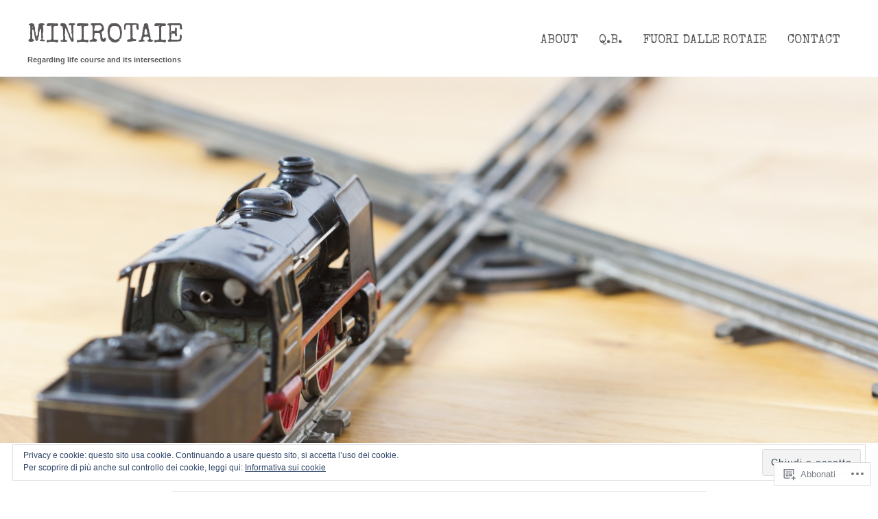

--- FILE ---
content_type: text/html; charset=UTF-8
request_url: https://minirotaie.net/tag/mare/
body_size: 29154
content:
<!DOCTYPE html>
<html lang="it-IT">
<head>
<meta charset="UTF-8" />
<!--=================================== Mobile Specific Meta  ===================================-->
<meta name="viewport" content="width=device-width, initial-scale=1, maximum-scale=1, user-scalable=0">
<title>
Mare | Minirotaie</title>
<link rel="profile" href="http://gmpg.org/xfn/11" />
<link rel="pingback" href="https://minirotaie.net/xmlrpc.php" />
<meta name='robots' content='max-image-preview:large' />

<!-- Async WordPress.com Remote Login -->
<script id="wpcom_remote_login_js">
var wpcom_remote_login_extra_auth = '';
function wpcom_remote_login_remove_dom_node_id( element_id ) {
	var dom_node = document.getElementById( element_id );
	if ( dom_node ) { dom_node.parentNode.removeChild( dom_node ); }
}
function wpcom_remote_login_remove_dom_node_classes( class_name ) {
	var dom_nodes = document.querySelectorAll( '.' + class_name );
	for ( var i = 0; i < dom_nodes.length; i++ ) {
		dom_nodes[ i ].parentNode.removeChild( dom_nodes[ i ] );
	}
}
function wpcom_remote_login_final_cleanup() {
	wpcom_remote_login_remove_dom_node_classes( "wpcom_remote_login_msg" );
	wpcom_remote_login_remove_dom_node_id( "wpcom_remote_login_key" );
	wpcom_remote_login_remove_dom_node_id( "wpcom_remote_login_validate" );
	wpcom_remote_login_remove_dom_node_id( "wpcom_remote_login_js" );
	wpcom_remote_login_remove_dom_node_id( "wpcom_request_access_iframe" );
	wpcom_remote_login_remove_dom_node_id( "wpcom_request_access_styles" );
}

// Watch for messages back from the remote login
window.addEventListener( "message", function( e ) {
	if ( e.origin === "https://r-login.wordpress.com" ) {
		var data = {};
		try {
			data = JSON.parse( e.data );
		} catch( e ) {
			wpcom_remote_login_final_cleanup();
			return;
		}

		if ( data.msg === 'LOGIN' ) {
			// Clean up the login check iframe
			wpcom_remote_login_remove_dom_node_id( "wpcom_remote_login_key" );

			var id_regex = new RegExp( /^[0-9]+$/ );
			var token_regex = new RegExp( /^.*|.*|.*$/ );
			if (
				token_regex.test( data.token )
				&& id_regex.test( data.wpcomid )
			) {
				// We have everything we need to ask for a login
				var script = document.createElement( "script" );
				script.setAttribute( "id", "wpcom_remote_login_validate" );
				script.src = '/remote-login.php?wpcom_remote_login=validate'
					+ '&wpcomid=' + data.wpcomid
					+ '&token=' + encodeURIComponent( data.token )
					+ '&host=' + window.location.protocol
					+ '//' + window.location.hostname
					+ '&postid=2789'
					+ '&is_singular=';
				document.body.appendChild( script );
			}

			return;
		}

		// Safari ITP, not logged in, so redirect
		if ( data.msg === 'LOGIN-REDIRECT' ) {
			window.location = 'https://wordpress.com/log-in?redirect_to=' + window.location.href;
			return;
		}

		// Safari ITP, storage access failed, remove the request
		if ( data.msg === 'LOGIN-REMOVE' ) {
			var css_zap = 'html { -webkit-transition: margin-top 1s; transition: margin-top 1s; } /* 9001 */ html { margin-top: 0 !important; } * html body { margin-top: 0 !important; } @media screen and ( max-width: 782px ) { html { margin-top: 0 !important; } * html body { margin-top: 0 !important; } }';
			var style_zap = document.createElement( 'style' );
			style_zap.type = 'text/css';
			style_zap.appendChild( document.createTextNode( css_zap ) );
			document.body.appendChild( style_zap );

			var e = document.getElementById( 'wpcom_request_access_iframe' );
			e.parentNode.removeChild( e );

			document.cookie = 'wordpress_com_login_access=denied; path=/; max-age=31536000';

			return;
		}

		// Safari ITP
		if ( data.msg === 'REQUEST_ACCESS' ) {
			console.log( 'request access: safari' );

			// Check ITP iframe enable/disable knob
			if ( wpcom_remote_login_extra_auth !== 'safari_itp_iframe' ) {
				return;
			}

			// If we are in a "private window" there is no ITP.
			var private_window = false;
			try {
				var opendb = window.openDatabase( null, null, null, null );
			} catch( e ) {
				private_window = true;
			}

			if ( private_window ) {
				console.log( 'private window' );
				return;
			}

			var iframe = document.createElement( 'iframe' );
			iframe.id = 'wpcom_request_access_iframe';
			iframe.setAttribute( 'scrolling', 'no' );
			iframe.setAttribute( 'sandbox', 'allow-storage-access-by-user-activation allow-scripts allow-same-origin allow-top-navigation-by-user-activation' );
			iframe.src = 'https://r-login.wordpress.com/remote-login.php?wpcom_remote_login=request_access&origin=' + encodeURIComponent( data.origin ) + '&wpcomid=' + encodeURIComponent( data.wpcomid );

			var css = 'html { -webkit-transition: margin-top 1s; transition: margin-top 1s; } /* 9001 */ html { margin-top: 46px !important; } * html body { margin-top: 46px !important; } @media screen and ( max-width: 660px ) { html { margin-top: 71px !important; } * html body { margin-top: 71px !important; } #wpcom_request_access_iframe { display: block; height: 71px !important; } } #wpcom_request_access_iframe { border: 0px; height: 46px; position: fixed; top: 0; left: 0; width: 100%; min-width: 100%; z-index: 99999; background: #23282d; } ';

			var style = document.createElement( 'style' );
			style.type = 'text/css';
			style.id = 'wpcom_request_access_styles';
			style.appendChild( document.createTextNode( css ) );
			document.body.appendChild( style );

			document.body.appendChild( iframe );
		}

		if ( data.msg === 'DONE' ) {
			wpcom_remote_login_final_cleanup();
		}
	}
}, false );

// Inject the remote login iframe after the page has had a chance to load
// more critical resources
window.addEventListener( "DOMContentLoaded", function( e ) {
	var iframe = document.createElement( "iframe" );
	iframe.style.display = "none";
	iframe.setAttribute( "scrolling", "no" );
	iframe.setAttribute( "id", "wpcom_remote_login_key" );
	iframe.src = "https://r-login.wordpress.com/remote-login.php"
		+ "?wpcom_remote_login=key"
		+ "&origin=aHR0cHM6Ly9taW5pcm90YWllLm5ldA%3D%3D"
		+ "&wpcomid=14406886"
		+ "&time=" + Math.floor( Date.now() / 1000 );
	document.body.appendChild( iframe );
}, false );
</script>
<link rel='dns-prefetch' href='//s0.wp.com' />
<link rel='dns-prefetch' href='//fonts-api.wp.com' />
<link rel='dns-prefetch' href='//af.pubmine.com' />
<link rel="alternate" type="application/rss+xml" title="Minirotaie &raquo; Feed" href="https://minirotaie.net/feed/" />
<link rel="alternate" type="application/rss+xml" title="Minirotaie &raquo; Feed dei commenti" href="https://minirotaie.net/comments/feed/" />
<link rel="alternate" type="application/rss+xml" title="Minirotaie &raquo; Mare Feed del tag" href="https://minirotaie.net/tag/mare/feed/" />
	<script type="text/javascript">
		/* <![CDATA[ */
		function addLoadEvent(func) {
			var oldonload = window.onload;
			if (typeof window.onload != 'function') {
				window.onload = func;
			} else {
				window.onload = function () {
					oldonload();
					func();
				}
			}
		}
		/* ]]> */
	</script>
	<link crossorigin='anonymous' rel='stylesheet' id='all-css-0-1' href='/_static/??/wp-content/mu-plugins/widgets/eu-cookie-law/templates/style.css,/wp-content/mu-plugins/jetpack-plugin/sun/modules/infinite-scroll/infinity.css?m=1753279645j&cssminify=yes' type='text/css' media='all' />
<style id='wp-emoji-styles-inline-css'>

	img.wp-smiley, img.emoji {
		display: inline !important;
		border: none !important;
		box-shadow: none !important;
		height: 1em !important;
		width: 1em !important;
		margin: 0 0.07em !important;
		vertical-align: -0.1em !important;
		background: none !important;
		padding: 0 !important;
	}
/*# sourceURL=wp-emoji-styles-inline-css */
</style>
<link crossorigin='anonymous' rel='stylesheet' id='all-css-2-1' href='/wp-content/plugins/gutenberg-core/v22.4.2/build/styles/block-library/style.min.css?m=1769608164i&cssminify=yes' type='text/css' media='all' />
<style id='wp-block-library-inline-css'>
.has-text-align-justify {
	text-align:justify;
}
.has-text-align-justify{text-align:justify;}

/*# sourceURL=wp-block-library-inline-css */
</style><style id='global-styles-inline-css'>
:root{--wp--preset--aspect-ratio--square: 1;--wp--preset--aspect-ratio--4-3: 4/3;--wp--preset--aspect-ratio--3-4: 3/4;--wp--preset--aspect-ratio--3-2: 3/2;--wp--preset--aspect-ratio--2-3: 2/3;--wp--preset--aspect-ratio--16-9: 16/9;--wp--preset--aspect-ratio--9-16: 9/16;--wp--preset--color--black: #000000;--wp--preset--color--cyan-bluish-gray: #abb8c3;--wp--preset--color--white: #ffffff;--wp--preset--color--pale-pink: #f78da7;--wp--preset--color--vivid-red: #cf2e2e;--wp--preset--color--luminous-vivid-orange: #ff6900;--wp--preset--color--luminous-vivid-amber: #fcb900;--wp--preset--color--light-green-cyan: #7bdcb5;--wp--preset--color--vivid-green-cyan: #00d084;--wp--preset--color--pale-cyan-blue: #8ed1fc;--wp--preset--color--vivid-cyan-blue: #0693e3;--wp--preset--color--vivid-purple: #9b51e0;--wp--preset--color--red: #cd736b;--wp--preset--color--dark-brown: #4f4b4c;--wp--preset--gradient--vivid-cyan-blue-to-vivid-purple: linear-gradient(135deg,rgb(6,147,227) 0%,rgb(155,81,224) 100%);--wp--preset--gradient--light-green-cyan-to-vivid-green-cyan: linear-gradient(135deg,rgb(122,220,180) 0%,rgb(0,208,130) 100%);--wp--preset--gradient--luminous-vivid-amber-to-luminous-vivid-orange: linear-gradient(135deg,rgb(252,185,0) 0%,rgb(255,105,0) 100%);--wp--preset--gradient--luminous-vivid-orange-to-vivid-red: linear-gradient(135deg,rgb(255,105,0) 0%,rgb(207,46,46) 100%);--wp--preset--gradient--very-light-gray-to-cyan-bluish-gray: linear-gradient(135deg,rgb(238,238,238) 0%,rgb(169,184,195) 100%);--wp--preset--gradient--cool-to-warm-spectrum: linear-gradient(135deg,rgb(74,234,220) 0%,rgb(151,120,209) 20%,rgb(207,42,186) 40%,rgb(238,44,130) 60%,rgb(251,105,98) 80%,rgb(254,248,76) 100%);--wp--preset--gradient--blush-light-purple: linear-gradient(135deg,rgb(255,206,236) 0%,rgb(152,150,240) 100%);--wp--preset--gradient--blush-bordeaux: linear-gradient(135deg,rgb(254,205,165) 0%,rgb(254,45,45) 50%,rgb(107,0,62) 100%);--wp--preset--gradient--luminous-dusk: linear-gradient(135deg,rgb(255,203,112) 0%,rgb(199,81,192) 50%,rgb(65,88,208) 100%);--wp--preset--gradient--pale-ocean: linear-gradient(135deg,rgb(255,245,203) 0%,rgb(182,227,212) 50%,rgb(51,167,181) 100%);--wp--preset--gradient--electric-grass: linear-gradient(135deg,rgb(202,248,128) 0%,rgb(113,206,126) 100%);--wp--preset--gradient--midnight: linear-gradient(135deg,rgb(2,3,129) 0%,rgb(40,116,252) 100%);--wp--preset--font-size--small: 13px;--wp--preset--font-size--medium: 20px;--wp--preset--font-size--large: 36px;--wp--preset--font-size--x-large: 42px;--wp--preset--font-family--albert-sans: 'Albert Sans', sans-serif;--wp--preset--font-family--alegreya: Alegreya, serif;--wp--preset--font-family--arvo: Arvo, serif;--wp--preset--font-family--bodoni-moda: 'Bodoni Moda', serif;--wp--preset--font-family--bricolage-grotesque: 'Bricolage Grotesque', sans-serif;--wp--preset--font-family--cabin: Cabin, sans-serif;--wp--preset--font-family--chivo: Chivo, sans-serif;--wp--preset--font-family--commissioner: Commissioner, sans-serif;--wp--preset--font-family--cormorant: Cormorant, serif;--wp--preset--font-family--courier-prime: 'Courier Prime', monospace;--wp--preset--font-family--crimson-pro: 'Crimson Pro', serif;--wp--preset--font-family--dm-mono: 'DM Mono', monospace;--wp--preset--font-family--dm-sans: 'DM Sans', sans-serif;--wp--preset--font-family--dm-serif-display: 'DM Serif Display', serif;--wp--preset--font-family--domine: Domine, serif;--wp--preset--font-family--eb-garamond: 'EB Garamond', serif;--wp--preset--font-family--epilogue: Epilogue, sans-serif;--wp--preset--font-family--fahkwang: Fahkwang, sans-serif;--wp--preset--font-family--figtree: Figtree, sans-serif;--wp--preset--font-family--fira-sans: 'Fira Sans', sans-serif;--wp--preset--font-family--fjalla-one: 'Fjalla One', sans-serif;--wp--preset--font-family--fraunces: Fraunces, serif;--wp--preset--font-family--gabarito: Gabarito, system-ui;--wp--preset--font-family--ibm-plex-mono: 'IBM Plex Mono', monospace;--wp--preset--font-family--ibm-plex-sans: 'IBM Plex Sans', sans-serif;--wp--preset--font-family--ibarra-real-nova: 'Ibarra Real Nova', serif;--wp--preset--font-family--instrument-serif: 'Instrument Serif', serif;--wp--preset--font-family--inter: Inter, sans-serif;--wp--preset--font-family--josefin-sans: 'Josefin Sans', sans-serif;--wp--preset--font-family--jost: Jost, sans-serif;--wp--preset--font-family--libre-baskerville: 'Libre Baskerville', serif;--wp--preset--font-family--libre-franklin: 'Libre Franklin', sans-serif;--wp--preset--font-family--literata: Literata, serif;--wp--preset--font-family--lora: Lora, serif;--wp--preset--font-family--merriweather: Merriweather, serif;--wp--preset--font-family--montserrat: Montserrat, sans-serif;--wp--preset--font-family--newsreader: Newsreader, serif;--wp--preset--font-family--noto-sans-mono: 'Noto Sans Mono', sans-serif;--wp--preset--font-family--nunito: Nunito, sans-serif;--wp--preset--font-family--open-sans: 'Open Sans', sans-serif;--wp--preset--font-family--overpass: Overpass, sans-serif;--wp--preset--font-family--pt-serif: 'PT Serif', serif;--wp--preset--font-family--petrona: Petrona, serif;--wp--preset--font-family--piazzolla: Piazzolla, serif;--wp--preset--font-family--playfair-display: 'Playfair Display', serif;--wp--preset--font-family--plus-jakarta-sans: 'Plus Jakarta Sans', sans-serif;--wp--preset--font-family--poppins: Poppins, sans-serif;--wp--preset--font-family--raleway: Raleway, sans-serif;--wp--preset--font-family--roboto: Roboto, sans-serif;--wp--preset--font-family--roboto-slab: 'Roboto Slab', serif;--wp--preset--font-family--rubik: Rubik, sans-serif;--wp--preset--font-family--rufina: Rufina, serif;--wp--preset--font-family--sora: Sora, sans-serif;--wp--preset--font-family--source-sans-3: 'Source Sans 3', sans-serif;--wp--preset--font-family--source-serif-4: 'Source Serif 4', serif;--wp--preset--font-family--space-mono: 'Space Mono', monospace;--wp--preset--font-family--syne: Syne, sans-serif;--wp--preset--font-family--texturina: Texturina, serif;--wp--preset--font-family--urbanist: Urbanist, sans-serif;--wp--preset--font-family--work-sans: 'Work Sans', sans-serif;--wp--preset--spacing--20: 0.44rem;--wp--preset--spacing--30: 0.67rem;--wp--preset--spacing--40: 1rem;--wp--preset--spacing--50: 1.5rem;--wp--preset--spacing--60: 2.25rem;--wp--preset--spacing--70: 3.38rem;--wp--preset--spacing--80: 5.06rem;--wp--preset--shadow--natural: 6px 6px 9px rgba(0, 0, 0, 0.2);--wp--preset--shadow--deep: 12px 12px 50px rgba(0, 0, 0, 0.4);--wp--preset--shadow--sharp: 6px 6px 0px rgba(0, 0, 0, 0.2);--wp--preset--shadow--outlined: 6px 6px 0px -3px rgb(255, 255, 255), 6px 6px rgb(0, 0, 0);--wp--preset--shadow--crisp: 6px 6px 0px rgb(0, 0, 0);}:where(body) { margin: 0; }:where(.is-layout-flex){gap: 0.5em;}:where(.is-layout-grid){gap: 0.5em;}body .is-layout-flex{display: flex;}.is-layout-flex{flex-wrap: wrap;align-items: center;}.is-layout-flex > :is(*, div){margin: 0;}body .is-layout-grid{display: grid;}.is-layout-grid > :is(*, div){margin: 0;}body{padding-top: 0px;padding-right: 0px;padding-bottom: 0px;padding-left: 0px;}:root :where(.wp-element-button, .wp-block-button__link){background-color: #32373c;border-width: 0;color: #fff;font-family: inherit;font-size: inherit;font-style: inherit;font-weight: inherit;letter-spacing: inherit;line-height: inherit;padding-top: calc(0.667em + 2px);padding-right: calc(1.333em + 2px);padding-bottom: calc(0.667em + 2px);padding-left: calc(1.333em + 2px);text-decoration: none;text-transform: inherit;}.has-black-color{color: var(--wp--preset--color--black) !important;}.has-cyan-bluish-gray-color{color: var(--wp--preset--color--cyan-bluish-gray) !important;}.has-white-color{color: var(--wp--preset--color--white) !important;}.has-pale-pink-color{color: var(--wp--preset--color--pale-pink) !important;}.has-vivid-red-color{color: var(--wp--preset--color--vivid-red) !important;}.has-luminous-vivid-orange-color{color: var(--wp--preset--color--luminous-vivid-orange) !important;}.has-luminous-vivid-amber-color{color: var(--wp--preset--color--luminous-vivid-amber) !important;}.has-light-green-cyan-color{color: var(--wp--preset--color--light-green-cyan) !important;}.has-vivid-green-cyan-color{color: var(--wp--preset--color--vivid-green-cyan) !important;}.has-pale-cyan-blue-color{color: var(--wp--preset--color--pale-cyan-blue) !important;}.has-vivid-cyan-blue-color{color: var(--wp--preset--color--vivid-cyan-blue) !important;}.has-vivid-purple-color{color: var(--wp--preset--color--vivid-purple) !important;}.has-red-color{color: var(--wp--preset--color--red) !important;}.has-dark-brown-color{color: var(--wp--preset--color--dark-brown) !important;}.has-black-background-color{background-color: var(--wp--preset--color--black) !important;}.has-cyan-bluish-gray-background-color{background-color: var(--wp--preset--color--cyan-bluish-gray) !important;}.has-white-background-color{background-color: var(--wp--preset--color--white) !important;}.has-pale-pink-background-color{background-color: var(--wp--preset--color--pale-pink) !important;}.has-vivid-red-background-color{background-color: var(--wp--preset--color--vivid-red) !important;}.has-luminous-vivid-orange-background-color{background-color: var(--wp--preset--color--luminous-vivid-orange) !important;}.has-luminous-vivid-amber-background-color{background-color: var(--wp--preset--color--luminous-vivid-amber) !important;}.has-light-green-cyan-background-color{background-color: var(--wp--preset--color--light-green-cyan) !important;}.has-vivid-green-cyan-background-color{background-color: var(--wp--preset--color--vivid-green-cyan) !important;}.has-pale-cyan-blue-background-color{background-color: var(--wp--preset--color--pale-cyan-blue) !important;}.has-vivid-cyan-blue-background-color{background-color: var(--wp--preset--color--vivid-cyan-blue) !important;}.has-vivid-purple-background-color{background-color: var(--wp--preset--color--vivid-purple) !important;}.has-red-background-color{background-color: var(--wp--preset--color--red) !important;}.has-dark-brown-background-color{background-color: var(--wp--preset--color--dark-brown) !important;}.has-black-border-color{border-color: var(--wp--preset--color--black) !important;}.has-cyan-bluish-gray-border-color{border-color: var(--wp--preset--color--cyan-bluish-gray) !important;}.has-white-border-color{border-color: var(--wp--preset--color--white) !important;}.has-pale-pink-border-color{border-color: var(--wp--preset--color--pale-pink) !important;}.has-vivid-red-border-color{border-color: var(--wp--preset--color--vivid-red) !important;}.has-luminous-vivid-orange-border-color{border-color: var(--wp--preset--color--luminous-vivid-orange) !important;}.has-luminous-vivid-amber-border-color{border-color: var(--wp--preset--color--luminous-vivid-amber) !important;}.has-light-green-cyan-border-color{border-color: var(--wp--preset--color--light-green-cyan) !important;}.has-vivid-green-cyan-border-color{border-color: var(--wp--preset--color--vivid-green-cyan) !important;}.has-pale-cyan-blue-border-color{border-color: var(--wp--preset--color--pale-cyan-blue) !important;}.has-vivid-cyan-blue-border-color{border-color: var(--wp--preset--color--vivid-cyan-blue) !important;}.has-vivid-purple-border-color{border-color: var(--wp--preset--color--vivid-purple) !important;}.has-red-border-color{border-color: var(--wp--preset--color--red) !important;}.has-dark-brown-border-color{border-color: var(--wp--preset--color--dark-brown) !important;}.has-vivid-cyan-blue-to-vivid-purple-gradient-background{background: var(--wp--preset--gradient--vivid-cyan-blue-to-vivid-purple) !important;}.has-light-green-cyan-to-vivid-green-cyan-gradient-background{background: var(--wp--preset--gradient--light-green-cyan-to-vivid-green-cyan) !important;}.has-luminous-vivid-amber-to-luminous-vivid-orange-gradient-background{background: var(--wp--preset--gradient--luminous-vivid-amber-to-luminous-vivid-orange) !important;}.has-luminous-vivid-orange-to-vivid-red-gradient-background{background: var(--wp--preset--gradient--luminous-vivid-orange-to-vivid-red) !important;}.has-very-light-gray-to-cyan-bluish-gray-gradient-background{background: var(--wp--preset--gradient--very-light-gray-to-cyan-bluish-gray) !important;}.has-cool-to-warm-spectrum-gradient-background{background: var(--wp--preset--gradient--cool-to-warm-spectrum) !important;}.has-blush-light-purple-gradient-background{background: var(--wp--preset--gradient--blush-light-purple) !important;}.has-blush-bordeaux-gradient-background{background: var(--wp--preset--gradient--blush-bordeaux) !important;}.has-luminous-dusk-gradient-background{background: var(--wp--preset--gradient--luminous-dusk) !important;}.has-pale-ocean-gradient-background{background: var(--wp--preset--gradient--pale-ocean) !important;}.has-electric-grass-gradient-background{background: var(--wp--preset--gradient--electric-grass) !important;}.has-midnight-gradient-background{background: var(--wp--preset--gradient--midnight) !important;}.has-small-font-size{font-size: var(--wp--preset--font-size--small) !important;}.has-medium-font-size{font-size: var(--wp--preset--font-size--medium) !important;}.has-large-font-size{font-size: var(--wp--preset--font-size--large) !important;}.has-x-large-font-size{font-size: var(--wp--preset--font-size--x-large) !important;}.has-albert-sans-font-family{font-family: var(--wp--preset--font-family--albert-sans) !important;}.has-alegreya-font-family{font-family: var(--wp--preset--font-family--alegreya) !important;}.has-arvo-font-family{font-family: var(--wp--preset--font-family--arvo) !important;}.has-bodoni-moda-font-family{font-family: var(--wp--preset--font-family--bodoni-moda) !important;}.has-bricolage-grotesque-font-family{font-family: var(--wp--preset--font-family--bricolage-grotesque) !important;}.has-cabin-font-family{font-family: var(--wp--preset--font-family--cabin) !important;}.has-chivo-font-family{font-family: var(--wp--preset--font-family--chivo) !important;}.has-commissioner-font-family{font-family: var(--wp--preset--font-family--commissioner) !important;}.has-cormorant-font-family{font-family: var(--wp--preset--font-family--cormorant) !important;}.has-courier-prime-font-family{font-family: var(--wp--preset--font-family--courier-prime) !important;}.has-crimson-pro-font-family{font-family: var(--wp--preset--font-family--crimson-pro) !important;}.has-dm-mono-font-family{font-family: var(--wp--preset--font-family--dm-mono) !important;}.has-dm-sans-font-family{font-family: var(--wp--preset--font-family--dm-sans) !important;}.has-dm-serif-display-font-family{font-family: var(--wp--preset--font-family--dm-serif-display) !important;}.has-domine-font-family{font-family: var(--wp--preset--font-family--domine) !important;}.has-eb-garamond-font-family{font-family: var(--wp--preset--font-family--eb-garamond) !important;}.has-epilogue-font-family{font-family: var(--wp--preset--font-family--epilogue) !important;}.has-fahkwang-font-family{font-family: var(--wp--preset--font-family--fahkwang) !important;}.has-figtree-font-family{font-family: var(--wp--preset--font-family--figtree) !important;}.has-fira-sans-font-family{font-family: var(--wp--preset--font-family--fira-sans) !important;}.has-fjalla-one-font-family{font-family: var(--wp--preset--font-family--fjalla-one) !important;}.has-fraunces-font-family{font-family: var(--wp--preset--font-family--fraunces) !important;}.has-gabarito-font-family{font-family: var(--wp--preset--font-family--gabarito) !important;}.has-ibm-plex-mono-font-family{font-family: var(--wp--preset--font-family--ibm-plex-mono) !important;}.has-ibm-plex-sans-font-family{font-family: var(--wp--preset--font-family--ibm-plex-sans) !important;}.has-ibarra-real-nova-font-family{font-family: var(--wp--preset--font-family--ibarra-real-nova) !important;}.has-instrument-serif-font-family{font-family: var(--wp--preset--font-family--instrument-serif) !important;}.has-inter-font-family{font-family: var(--wp--preset--font-family--inter) !important;}.has-josefin-sans-font-family{font-family: var(--wp--preset--font-family--josefin-sans) !important;}.has-jost-font-family{font-family: var(--wp--preset--font-family--jost) !important;}.has-libre-baskerville-font-family{font-family: var(--wp--preset--font-family--libre-baskerville) !important;}.has-libre-franklin-font-family{font-family: var(--wp--preset--font-family--libre-franklin) !important;}.has-literata-font-family{font-family: var(--wp--preset--font-family--literata) !important;}.has-lora-font-family{font-family: var(--wp--preset--font-family--lora) !important;}.has-merriweather-font-family{font-family: var(--wp--preset--font-family--merriweather) !important;}.has-montserrat-font-family{font-family: var(--wp--preset--font-family--montserrat) !important;}.has-newsreader-font-family{font-family: var(--wp--preset--font-family--newsreader) !important;}.has-noto-sans-mono-font-family{font-family: var(--wp--preset--font-family--noto-sans-mono) !important;}.has-nunito-font-family{font-family: var(--wp--preset--font-family--nunito) !important;}.has-open-sans-font-family{font-family: var(--wp--preset--font-family--open-sans) !important;}.has-overpass-font-family{font-family: var(--wp--preset--font-family--overpass) !important;}.has-pt-serif-font-family{font-family: var(--wp--preset--font-family--pt-serif) !important;}.has-petrona-font-family{font-family: var(--wp--preset--font-family--petrona) !important;}.has-piazzolla-font-family{font-family: var(--wp--preset--font-family--piazzolla) !important;}.has-playfair-display-font-family{font-family: var(--wp--preset--font-family--playfair-display) !important;}.has-plus-jakarta-sans-font-family{font-family: var(--wp--preset--font-family--plus-jakarta-sans) !important;}.has-poppins-font-family{font-family: var(--wp--preset--font-family--poppins) !important;}.has-raleway-font-family{font-family: var(--wp--preset--font-family--raleway) !important;}.has-roboto-font-family{font-family: var(--wp--preset--font-family--roboto) !important;}.has-roboto-slab-font-family{font-family: var(--wp--preset--font-family--roboto-slab) !important;}.has-rubik-font-family{font-family: var(--wp--preset--font-family--rubik) !important;}.has-rufina-font-family{font-family: var(--wp--preset--font-family--rufina) !important;}.has-sora-font-family{font-family: var(--wp--preset--font-family--sora) !important;}.has-source-sans-3-font-family{font-family: var(--wp--preset--font-family--source-sans-3) !important;}.has-source-serif-4-font-family{font-family: var(--wp--preset--font-family--source-serif-4) !important;}.has-space-mono-font-family{font-family: var(--wp--preset--font-family--space-mono) !important;}.has-syne-font-family{font-family: var(--wp--preset--font-family--syne) !important;}.has-texturina-font-family{font-family: var(--wp--preset--font-family--texturina) !important;}.has-urbanist-font-family{font-family: var(--wp--preset--font-family--urbanist) !important;}.has-work-sans-font-family{font-family: var(--wp--preset--font-family--work-sans) !important;}
/*# sourceURL=global-styles-inline-css */
</style>

<style id='classic-theme-styles-inline-css'>
.wp-block-button__link{background-color:#32373c;border-radius:9999px;box-shadow:none;color:#fff;font-size:1.125em;padding:calc(.667em + 2px) calc(1.333em + 2px);text-decoration:none}.wp-block-file__button{background:#32373c;color:#fff}.wp-block-accordion-heading{margin:0}.wp-block-accordion-heading__toggle{background-color:inherit!important;color:inherit!important}.wp-block-accordion-heading__toggle:not(:focus-visible){outline:none}.wp-block-accordion-heading__toggle:focus,.wp-block-accordion-heading__toggle:hover{background-color:inherit!important;border:none;box-shadow:none;color:inherit;padding:var(--wp--preset--spacing--20,1em) 0;text-decoration:none}.wp-block-accordion-heading__toggle:focus-visible{outline:auto;outline-offset:0}
/*# sourceURL=/wp-content/plugins/gutenberg-core/v22.4.2/build/styles/block-library/classic.min.css */
</style>
<link crossorigin='anonymous' rel='stylesheet' id='all-css-4-1' href='/_static/??-eJx9jEEOAiEQBD/kQECjeDC+ZWEnijIwYWA3/l72op689KFTVXplCCU3zE1z6reYRYfiUwlP0VYZpwxIJE4IFRd10HOU9iFA2iuhCiI7/ROiDt9WxfETT20jCOc4YUIa2D9t5eGA91xRBMZS7ATtPkTZvCtdzNEZt7f2fHq8Afl7R7w=&cssminify=yes' type='text/css' media='all' />
<link rel='stylesheet' id='bloggy-fonts-css' href='https://fonts-api.wp.com/css?family=Special+Elite%7COpen+Sans%3A400italic%2C600italic%2C700italic%2C800italic%2C400%2C600%2C700%2C800&#038;subset=latin%2Clatin-ext' media='all' />
<link crossorigin='anonymous' rel='stylesheet' id='all-css-6-1' href='/_static/??-eJyNjt0KwjAMRl/IGvyZwwvxUWSWWLu1SWlSxt7ebQgiyvQuB74TDvTJWCZFUtA7RhRIGaMvEa6BnRtAdAi4tiIr+LkdVyAdBlSmDyUWk0JxngRa1NTY7skgheDiyYJDwuxHQb6ff2ZMr+Zs0yfLcakk4+x4cnP8C5ckh2wC20Y90xuYW2h8ntRzPG3qaretj4d91T4AC1mG6A==&cssminify=yes' type='text/css' media='all' />
<link crossorigin='anonymous' rel='stylesheet' id='print-css-7-1' href='/wp-content/mu-plugins/global-print/global-print.css?m=1465851035i&cssminify=yes' type='text/css' media='print' />
<style id='jetpack-global-styles-frontend-style-inline-css'>
:root { --font-headings: unset; --font-base: unset; --font-headings-default: -apple-system,BlinkMacSystemFont,"Segoe UI",Roboto,Oxygen-Sans,Ubuntu,Cantarell,"Helvetica Neue",sans-serif; --font-base-default: -apple-system,BlinkMacSystemFont,"Segoe UI",Roboto,Oxygen-Sans,Ubuntu,Cantarell,"Helvetica Neue",sans-serif;}
/*# sourceURL=jetpack-global-styles-frontend-style-inline-css */
</style>
<link crossorigin='anonymous' rel='stylesheet' id='all-css-10-1' href='/wp-content/themes/h4/global.css?m=1420737423i&cssminify=yes' type='text/css' media='all' />
<script type="text/javascript" id="wpcom-actionbar-placeholder-js-extra">
/* <![CDATA[ */
var actionbardata = {"siteID":"14406886","postID":"0","siteURL":"https://minirotaie.net","xhrURL":"https://minirotaie.net/wp-admin/admin-ajax.php","nonce":"568a300120","isLoggedIn":"","statusMessage":"","subsEmailDefault":"instantly","proxyScriptUrl":"https://s0.wp.com/wp-content/js/wpcom-proxy-request.js?m=1513050504i&amp;ver=20211021","i18n":{"followedText":"I nuovi articoli del sito saranno visibili sul tuo \u003Ca href=\"https://wordpress.com/reader\"\u003EReader\u003C/a\u003E","foldBar":"Riduci la barra","unfoldBar":"Espandi la barra","shortLinkCopied":"Shortlink copiato negli appunti."}};
//# sourceURL=wpcom-actionbar-placeholder-js-extra
/* ]]> */
</script>
<script type="text/javascript" id="jetpack-mu-wpcom-settings-js-before">
/* <![CDATA[ */
var JETPACK_MU_WPCOM_SETTINGS = {"assetsUrl":"https://s0.wp.com/wp-content/mu-plugins/jetpack-mu-wpcom-plugin/sun/jetpack_vendor/automattic/jetpack-mu-wpcom/src/build/"};
//# sourceURL=jetpack-mu-wpcom-settings-js-before
/* ]]> */
</script>
<script crossorigin='anonymous' type='text/javascript'  src='/_static/??-eJyFjcsOwiAQRX/I6dSa+lgYvwWBEAgMOAPW/n3bqIk7V2dxT87FqYDOVC1VDIIcKxTOr7kLssN186RjM1a2MTya5fmDLnn6K0HyjlW1v/L37R6zgxKb8yQ4ZTbKCOioRN4hnQo+hw1AmcCZwmvilq7709CPh/54voQFmNpFWg=='></script>
<script type="text/javascript" id="rlt-proxy-js-after">
/* <![CDATA[ */
	rltInitialize( {"token":null,"iframeOrigins":["https:\/\/widgets.wp.com"]} );
//# sourceURL=rlt-proxy-js-after
/* ]]> */
</script>
<link rel="EditURI" type="application/rsd+xml" title="RSD" href="https://minirotaie.wordpress.com/xmlrpc.php?rsd" />
<meta name="generator" content="WordPress.com" />

<!-- Jetpack Open Graph Tags -->
<meta property="og:type" content="website" />
<meta property="og:title" content="Mare &#8211; Minirotaie" />
<meta property="og:url" content="https://minirotaie.net/tag/mare/" />
<meta property="og:site_name" content="Minirotaie" />
<meta property="og:image" content="https://s0.wp.com/i/blank.jpg?m=1383295312i" />
<meta property="og:image:width" content="200" />
<meta property="og:image:height" content="200" />
<meta property="og:image:alt" content="" />
<meta property="og:locale" content="it_IT" />

<!-- End Jetpack Open Graph Tags -->
<link rel="shortcut icon" type="image/x-icon" href="https://s0.wp.com/i/favicon.ico?m=1713425267i" sizes="16x16 24x24 32x32 48x48" />
<link rel="icon" type="image/x-icon" href="https://s0.wp.com/i/favicon.ico?m=1713425267i" sizes="16x16 24x24 32x32 48x48" />
<link rel="apple-touch-icon" href="https://s0.wp.com/i/webclip.png?m=1713868326i" />
<link rel='openid.server' href='https://minirotaie.net/?openidserver=1' />
<link rel='openid.delegate' href='https://minirotaie.net/' />
<link rel="search" type="application/opensearchdescription+xml" href="https://minirotaie.net/osd.xml" title="Minirotaie" />
<link rel="search" type="application/opensearchdescription+xml" href="https://s1.wp.com/opensearch.xml" title="WordPress.com" />
		<style type="text/css">
			.recentcomments a {
				display: inline !important;
				padding: 0 !important;
				margin: 0 !important;
			}

			table.recentcommentsavatartop img.avatar, table.recentcommentsavatarend img.avatar {
				border: 0px;
				margin: 0;
			}

			table.recentcommentsavatartop a, table.recentcommentsavatarend a {
				border: 0px !important;
				background-color: transparent !important;
			}

			td.recentcommentsavatarend, td.recentcommentsavatartop {
				padding: 0px 0px 1px 0px;
				margin: 0px;
			}

			td.recentcommentstextend {
				border: none !important;
				padding: 0px 0px 2px 10px;
			}

			.rtl td.recentcommentstextend {
				padding: 0px 10px 2px 0px;
			}

			td.recentcommentstexttop {
				border: none;
				padding: 0px 0px 0px 10px;
			}

			.rtl td.recentcommentstexttop {
				padding: 0px 10px 0px 0px;
			}
		</style>
		<meta name="description" content="Post su Mare scritto da Marco Bellabarba" />
<script type="text/javascript">
/* <![CDATA[ */
var wa_client = {}; wa_client.cmd = []; wa_client.config = { 'blog_id': 14406886, 'blog_language': 'it', 'is_wordads': false, 'hosting_type': 0, 'afp_account_id': null, 'afp_host_id': 5038568878849053, 'theme': 'premium/bloggy', '_': { 'title': 'Pubblicità', 'privacy_settings': 'Impostazioni sulla privacy' }, 'formats': [ 'belowpost', 'bottom_sticky', 'sidebar_sticky_right', 'sidebar', 'gutenberg_rectangle', 'gutenberg_leaderboard', 'gutenberg_mobile_leaderboard', 'gutenberg_skyscraper' ] };
/* ]]> */
</script>
		<script type="text/javascript">

			window.doNotSellCallback = function() {

				var linkElements = [
					'a[href="https://wordpress.com/?ref=footer_blog"]',
					'a[href="https://wordpress.com/?ref=footer_website"]',
					'a[href="https://wordpress.com/?ref=vertical_footer"]',
					'a[href^="https://wordpress.com/?ref=footer_segment_"]',
				].join(',');

				var dnsLink = document.createElement( 'a' );
				dnsLink.href = 'https://wordpress.com/it/advertising-program-optout/';
				dnsLink.classList.add( 'do-not-sell-link' );
				dnsLink.rel = 'nofollow';
				dnsLink.style.marginLeft = '0.5em';
				dnsLink.textContent = 'Non vendere o condividere le mie informazioni personali';

				var creditLinks = document.querySelectorAll( linkElements );

				if ( 0 === creditLinks.length ) {
					return false;
				}

				Array.prototype.forEach.call( creditLinks, function( el ) {
					el.insertAdjacentElement( 'afterend', dnsLink );
				});

				return true;
			};

		</script>
		<script type="text/javascript">
	window.google_analytics_uacct = "UA-52447-2";
</script>

<script type="text/javascript">
	var _gaq = _gaq || [];
	_gaq.push(['_setAccount', 'UA-52447-2']);
	_gaq.push(['_gat._anonymizeIp']);
	_gaq.push(['_setDomainName', 'none']);
	_gaq.push(['_setAllowLinker', true]);
	_gaq.push(['_initData']);
	_gaq.push(['_trackPageview']);

	(function() {
		var ga = document.createElement('script'); ga.type = 'text/javascript'; ga.async = true;
		ga.src = ('https:' == document.location.protocol ? 'https://ssl' : 'http://www') + '.google-analytics.com/ga.js';
		(document.getElementsByTagName('head')[0] || document.getElementsByTagName('body')[0]).appendChild(ga);
	})();
</script>
<link crossorigin='anonymous' rel='stylesheet' id='all-css-0-3' href='/_static/??-eJydjdsKwjAQRH/IuHipxQfxUyRNlpB2kyzdDaF/bwX1UaRvc4bhDDQ2rmTFrJCqYaohZoERla2b3gxSMzxidjBQcZOAtMg4753IDv4WpOIroYCzc6mC9N18io0+jYTeBEuE8/KLNvpb9AF1/SlsuMiaRBfCl+2eboe+Ox376+XcjU+PYH1s&cssminify=yes' type='text/css' media='all' />
</head>
<body class="archive tag tag-mare tag-59127 wp-theme-premiumbloggy customizer-styles-applied jetpack-reblog-enabled">

<!-- Menu and Header Image ==================================================
================================================== -->
<div class="container header">
  <header id="toppart">
    <nav id="mainnav" class="clearfix">
      <h3 class="menu-toggle">
        Menu      </h3>
      <div class="menu-menu-2-container"><ul id="menu-menu-2" class="nav-menu"><li id="menu-item-1600" class="menu-item menu-item-type-post_type menu-item-object-page menu-item-1600"><a href="https://minirotaie.net/about/">About</a></li>
<li id="menu-item-1613" class="menu-item menu-item-type-post_type menu-item-object-page menu-item-1613"><a href="https://minirotaie.net/q-b/">Q.B.</a></li>
<li id="menu-item-1604" class="menu-item menu-item-type-post_type menu-item-object-page menu-item-has-children menu-item-1604"><a href="https://minirotaie.net/fuori-dalle-rotaie/">Fuori dalle rotaie</a>
<ul class="sub-menu">
	<li id="menu-item-1618" class="menu-item menu-item-type-post_type menu-item-object-page menu-item-1618"><a href="https://minirotaie.net/whitemascarpone/">Whitemascarpone</a></li>
	<li id="menu-item-1619" class="menu-item menu-item-type-post_type menu-item-object-page menu-item-1619"><a href="https://minirotaie.net/pictures/">Pictures</a></li>
</ul>
</li>
<li id="menu-item-1611" class="menu-item menu-item-type-post_type menu-item-object-page menu-item-1611"><a href="https://minirotaie.net/contact/">Contact</a></li>
</ul></div>    </nav>
    <!-- end mainnav -->
    <div id="site-title">
     <h1 class="site-title"><a href="https://minirotaie.net/" rel="home">Minirotaie</a></h1>
		 <h2 class="site-description">Regarding life course and its intersections</h2>
    </div>
    <a href="https://minirotaie.net/" class="site-logo-link" rel="home" itemprop="url"></a>  </header>
  <!-- end header --> 
</div>
<!-- end container -->
 <a href="https://minirotaie.net/" rel="home"><img class="headerimage" src="https://minirotaie.net/wp-content/uploads/2015/12/cropped-istock_000079030085_xxxlarge1.jpg" height="802" width="1920" alt="" /> </a>
<!-- end headerimage -->
<div class="clear"></div>
<div class="container content">
<header class="page-header">
  <h2 class="page-title">
    Mare  </h2>
    <hr />
  <br>
</header>
<!-- end page header -->
 <div id="sitecontent" class="two_third">
       <article id="post-2789" class="post-2789 post type-post status-publish format-standard hentry category-sapeva-di-zenzero tag-buio tag-cielo tag-italia tag-mare tag-motocicletta tag-profumo tag-riders tag-spagna tag-spiaggia tag-stelle">
  <div class="entry-details">
      </div>
  <!-- end entry-details -->
  <div class="clearfix">
    <div class="two_third">
      <header class="entry-header clearfix">
        <h2 class="entry-title"><a href="https://minirotaie.net/2016/11/02/cap-24troppa-velocita-sapevadizenzero/" rel="bookmark">
          Cap. 24:Troppa velocità. (#sapevadizenzero)          </a></h2>
        <p class="author"><span class="bloggy bloggy-user"></span><span class="author">
          Marco Bellabarba          </span></p>
      </header>
    </div>
    <div class="one_third lastcolumn">
      <header class="entry-info clearfix"> <span class="bloggy bloggy-comment"></span>
        <p class="numbercomment"><a href="https://minirotaie.net/2016/11/02/cap-24troppa-velocita-sapevadizenzero/" rel="bookmark">
          nessun commento          </a></p>
        <p><span class="date"><a href="https://minirotaie.net/2016/11/02/cap-24troppa-velocita-sapevadizenzero/" rel="bookmark">2 novembre 2016</a> </span><br>
        </p>
      </header>
      <!-- end entry-header --> 
    </div>
  </div>
  <div class="entry-content">
        <p>Era tutto buio, intorno a noi, tranne quando passavamo davanti a qualche locale aperto o in qualche piazza del lungomare. Per il resto, dovevo solo fare attenzione ai capelli che mi andavano costantemente sugli occhi. Io e Manuel stavamo facendo qualcosa di illegale. Quando aveva scoperto che non ero mai montata su una moto, ma &hellip; </p>
<p><a class="more-link" href="https://minirotaie.net/2016/11/02/cap-24troppa-velocita-sapevadizenzero/">Continua a leggere</a></p>
    	<footer class="entry-meta">
		<p><span class="cat-links">Categorie: <a href="https://minirotaie.net/category/sapeva-di-zenzero/" rel="category tag">Sapeva di zenzero</a></span><span class="devider">&bull;</span><span class="tags-links">Etichette: <a href="https://minirotaie.net/tag/buio/" rel="tag">buio</a>, <a href="https://minirotaie.net/tag/cielo/" rel="tag">cielo</a>, <a href="https://minirotaie.net/tag/italia/" rel="tag">Italia</a>, <a href="https://minirotaie.net/tag/mare/" rel="tag">Mare</a>, <a href="https://minirotaie.net/tag/motocicletta/" rel="tag">motocicletta</a>, <a href="https://minirotaie.net/tag/profumo/" rel="tag">profumo</a>, <a href="https://minirotaie.net/tag/riders/" rel="tag">riders</a>, <a href="https://minirotaie.net/tag/spagna/" rel="tag">Spagna</a>, <a href="https://minirotaie.net/tag/spiaggia/" rel="tag">spiaggia</a>, <a href="https://minirotaie.net/tag/stelle/" rel="tag">stelle</a></span><span class="devider">&bull;</span></p>
	</footer><!-- .entry-meta -->
	<!-- end entry-meta --> 
  </div>
  <!-- end entry-content --> 
  
</article>
<!-- end post-2789 -->    <article id="post-2769" class="post-2769 post type-post status-publish format-standard hentry category-sapeva-di-zenzero tag-cena tag-costa tag-insieme tag-mare tag-sole tag-spiaggia tag-tavolo tag-tramonto">
  <div class="entry-details">
      </div>
  <!-- end entry-details -->
  <div class="clearfix">
    <div class="two_third">
      <header class="entry-header clearfix">
        <h2 class="entry-title"><a href="https://minirotaie.net/2016/10/31/cap-22-solo-qui-in-italia-sapevadizenzero/" rel="bookmark">
          Cap. 22: Solo qui, in Italia (#sapevadizenzero)          </a></h2>
        <p class="author"><span class="bloggy bloggy-user"></span><span class="author">
          Marco Bellabarba          </span></p>
      </header>
    </div>
    <div class="one_third lastcolumn">
      <header class="entry-info clearfix"> <span class="bloggy bloggy-comment"></span>
        <p class="numbercomment"><a href="https://minirotaie.net/2016/10/31/cap-22-solo-qui-in-italia-sapevadizenzero/" rel="bookmark">
          nessun commento          </a></p>
        <p><span class="date"><a href="https://minirotaie.net/2016/10/31/cap-22-solo-qui-in-italia-sapevadizenzero/" rel="bookmark">31 ottobre 2016</a> </span><br>
        </p>
      </header>
      <!-- end entry-header --> 
    </div>
  </div>
  <div class="entry-content">
        <p>In effetti su una cosa io e Manuel eravamo d’accordo. Nessuno dei due quella sera aveva voglia di cucinare. Lui veniva in Italia solo per poche settimane in estate, ma il posto dove mi ha portato lo conosceva abbastanza bene, come se fosse un cliente abituale. Io, pur abitando non troppo lontano da qui, non &hellip; </p>
<p><a class="more-link" href="https://minirotaie.net/2016/10/31/cap-22-solo-qui-in-italia-sapevadizenzero/">Continua a leggere</a></p>
    	<footer class="entry-meta">
		<p><span class="cat-links">Categorie: <a href="https://minirotaie.net/category/sapeva-di-zenzero/" rel="category tag">Sapeva di zenzero</a></span><span class="devider">&bull;</span><span class="tags-links">Etichette: <a href="https://minirotaie.net/tag/cena/" rel="tag">Cena</a>, <a href="https://minirotaie.net/tag/costa/" rel="tag">costa</a>, <a href="https://minirotaie.net/tag/insieme/" rel="tag">insieme</a>, <a href="https://minirotaie.net/tag/mare/" rel="tag">Mare</a>, <a href="https://minirotaie.net/tag/sole/" rel="tag">sole</a>, <a href="https://minirotaie.net/tag/spiaggia/" rel="tag">spiaggia</a>, <a href="https://minirotaie.net/tag/tavolo/" rel="tag">tavolo</a>, <a href="https://minirotaie.net/tag/tramonto/" rel="tag">Tramonto</a></span><span class="devider">&bull;</span></p>
	</footer><!-- .entry-meta -->
	<!-- end entry-meta --> 
  </div>
  <!-- end entry-content --> 
  
</article>
<!-- end post-2769 -->    <article id="post-2750" class="post-2750 post type-post status-publish format-standard hentry category-sapeva-di-zenzero tag-famiglia tag-femore tag-femore-rotto tag-fritto tag-fritto-misto tag-infortunio tag-madre tag-mare tag-nonni tag-padre tag-pastella tag-vacanze">
  <div class="entry-details">
      </div>
  <!-- end entry-details -->
  <div class="clearfix">
    <div class="two_third">
      <header class="entry-header clearfix">
        <h2 class="entry-title"><a href="https://minirotaie.net/2016/10/24/cap-15-un-po-di-sale-sul-fritto-sapevadizenzero/" rel="bookmark">
          Cap. 15: Un po&#8217; di sale sul fritto (#sapevadizenzero)          </a></h2>
        <p class="author"><span class="bloggy bloggy-user"></span><span class="author">
          Marco Bellabarba          </span></p>
      </header>
    </div>
    <div class="one_third lastcolumn">
      <header class="entry-info clearfix"> <span class="bloggy bloggy-comment"></span>
        <p class="numbercomment"><a href="https://minirotaie.net/2016/10/24/cap-15-un-po-di-sale-sul-fritto-sapevadizenzero/" rel="bookmark">
          nessun commento          </a></p>
        <p><span class="date"><a href="https://minirotaie.net/2016/10/24/cap-15-un-po-di-sale-sul-fritto-sapevadizenzero/" rel="bookmark">24 ottobre 2016</a> </span><br>
        </p>
      </header>
      <!-- end entry-header --> 
    </div>
  </div>
  <div class="entry-content">
        <p>Le vacanze, quelle vere, funzionano se metti un muro. È una questione psicologica ma, come tutte le cose, va fatto allenamento. Va forzata la testa a disabituarsi a pensare, a ragionare senza orari o con l’imprevedibilità della giornata. Il tempo in questo senso fa il suo percorso, bisogna solo lasciar andare l’impegno del cervello, renderlo &hellip; </p>
<p><a class="more-link" href="https://minirotaie.net/2016/10/24/cap-15-un-po-di-sale-sul-fritto-sapevadizenzero/">Continua a leggere</a></p>
    	<footer class="entry-meta">
		<p><span class="cat-links">Categorie: <a href="https://minirotaie.net/category/sapeva-di-zenzero/" rel="category tag">Sapeva di zenzero</a></span><span class="devider">&bull;</span><span class="tags-links">Etichette: <a href="https://minirotaie.net/tag/famiglia/" rel="tag">famiglia</a>, <a href="https://minirotaie.net/tag/femore/" rel="tag">femore</a>, <a href="https://minirotaie.net/tag/femore-rotto/" rel="tag">femore rotto</a>, <a href="https://minirotaie.net/tag/fritto/" rel="tag">fritto</a>, <a href="https://minirotaie.net/tag/fritto-misto/" rel="tag">fritto misto</a>, <a href="https://minirotaie.net/tag/infortunio/" rel="tag">infortunio</a>, <a href="https://minirotaie.net/tag/madre/" rel="tag">madre</a>, <a href="https://minirotaie.net/tag/mare/" rel="tag">Mare</a>, <a href="https://minirotaie.net/tag/nonni/" rel="tag">nonni</a>, <a href="https://minirotaie.net/tag/padre/" rel="tag">padre</a>, <a href="https://minirotaie.net/tag/pastella/" rel="tag">pastella</a>, <a href="https://minirotaie.net/tag/vacanze/" rel="tag">vacanze</a></span><span class="devider">&bull;</span></p>
	</footer><!-- .entry-meta -->
	<!-- end entry-meta --> 
  </div>
  <!-- end entry-content --> 
  
</article>
<!-- end post-2750 -->    <article id="post-2411" class="post-2411 post type-post status-publish format-standard hentry category-writing tag-altalena tag-grigio tag-maltempo tag-mare tag-nubi tag-nuvole tag-pioggia tag-speranza tag-spiaggia tag-tempo">
  <div class="entry-details">
      </div>
  <!-- end entry-details -->
  <div class="clearfix">
    <div class="two_third">
      <header class="entry-header clearfix">
        <h2 class="entry-title"><a href="https://minirotaie.net/2016/04/26/il-prezzo-della-pioggia/" rel="bookmark">
          Il prezzo della&nbsp;pioggia.          </a></h2>
        <p class="author"><span class="bloggy bloggy-user"></span><span class="author">
          Marco Bellabarba          </span></p>
      </header>
    </div>
    <div class="one_third lastcolumn">
      <header class="entry-info clearfix"> <span class="bloggy bloggy-comment"></span>
        <p class="numbercomment"><a href="https://minirotaie.net/2016/04/26/il-prezzo-della-pioggia/" rel="bookmark">
          nessun commento          </a></p>
        <p><span class="date"><a href="https://minirotaie.net/2016/04/26/il-prezzo-della-pioggia/" rel="bookmark">26 aprile 2016</a> </span><br>
        </p>
      </header>
      <!-- end entry-header --> 
    </div>
  </div>
  <div class="entry-content">
        <p>Quando la pioggia non può essere solo un&#8217;idea, ma una necessaria presa d&#8217;atto. E&#8217; inutile appellarsi al buon senso, o alla speranza. Già, spesso la speranza costa più fatica, più pensieri, più preoccupazioni dell&#8217;accettazione, e rende necessariamente meno rispetto a quello che può essere l&#8217;inizio di un cambiamento. Tutto sta ad attendere che passi.</p>
    	<footer class="entry-meta">
		<p><span class="cat-links">Categorie: <a href="https://minirotaie.net/category/writing/" rel="category tag">Writing</a></span><span class="devider">&bull;</span><span class="tags-links">Etichette: <a href="https://minirotaie.net/tag/altalena/" rel="tag">altalena</a>, <a href="https://minirotaie.net/tag/grigio/" rel="tag">grigio</a>, <a href="https://minirotaie.net/tag/maltempo/" rel="tag">maltempo</a>, <a href="https://minirotaie.net/tag/mare/" rel="tag">Mare</a>, <a href="https://minirotaie.net/tag/nubi/" rel="tag">nubi</a>, <a href="https://minirotaie.net/tag/nuvole/" rel="tag">nuvole</a>, <a href="https://minirotaie.net/tag/pioggia/" rel="tag">pioggia</a>, <a href="https://minirotaie.net/tag/speranza/" rel="tag">speranza</a>, <a href="https://minirotaie.net/tag/spiaggia/" rel="tag">spiaggia</a>, <a href="https://minirotaie.net/tag/tempo/" rel="tag">tempo</a></span><span class="devider">&bull;</span></p>
	</footer><!-- .entry-meta -->
	<!-- end entry-meta --> 
  </div>
  <!-- end entry-content --> 
  
</article>
<!-- end post-2411 -->    <article id="post-816" class="post-816 post type-post status-publish format-standard hentry category-photowriting tag-acqua tag-aiuto tag-aria tag-estate tag-mare tag-pasticciotti tag-pesce tag-sabbia tag-vacanze">
  <div class="entry-details">
      </div>
  <!-- end entry-details -->
  <div class="clearfix">
    <div class="two_third">
      <header class="entry-header clearfix">
        <h2 class="entry-title"><a href="https://minirotaie.net/2015/08/28/lestate-il-mare-la-sabbia-e-il-moccioso-che-corre/" rel="bookmark">
          L&#8217;estate, il mare, la sabbia e il moccioso che&nbsp;corre.          </a></h2>
        <p class="author"><span class="bloggy bloggy-user"></span><span class="author">
          Marco Bellabarba          </span></p>
      </header>
    </div>
    <div class="one_third lastcolumn">
      <header class="entry-info clearfix"> <span class="bloggy bloggy-comment"></span>
        <p class="numbercomment"><a href="https://minirotaie.net/2015/08/28/lestate-il-mare-la-sabbia-e-il-moccioso-che-corre/" rel="bookmark">
          nessun commento          </a></p>
        <p><span class="date"><a href="https://minirotaie.net/2015/08/28/lestate-il-mare-la-sabbia-e-il-moccioso-che-corre/" rel="bookmark">28 agosto 2015</a> </span><br>
        </p>
      </header>
      <!-- end entry-header --> 
    </div>
  </div>
  <div class="entry-content">
        <p>Continua a non essermi chiara la mia idiosincrasia con il mare. O forse con l&#8217;acqua. O con la sabbia. O con la crema a protezione 50+. O con tutte queste cose messe insieme. Però, alla fine, non mi spiego come è possibile che io passi un&#8217;intera vacanza al mare, o almeno a contatto proprio con &hellip; </p>
<p><a class="more-link" href="https://minirotaie.net/2015/08/28/lestate-il-mare-la-sabbia-e-il-moccioso-che-corre/">Continua a leggere</a></p>
    	<footer class="entry-meta">
		<p><span class="cat-links">Categorie: <a href="https://minirotaie.net/category/photowriting/" rel="category tag">Photowriting</a></span><span class="devider">&bull;</span><span class="tags-links">Etichette: <a href="https://minirotaie.net/tag/acqua/" rel="tag">acqua</a>, <a href="https://minirotaie.net/tag/aiuto/" rel="tag">aiuto</a>, <a href="https://minirotaie.net/tag/aria/" rel="tag">aria</a>, <a href="https://minirotaie.net/tag/estate/" rel="tag">estate</a>, <a href="https://minirotaie.net/tag/mare/" rel="tag">Mare</a>, <a href="https://minirotaie.net/tag/pasticciotti/" rel="tag">pasticciotti</a>, <a href="https://minirotaie.net/tag/pesce/" rel="tag">pesce</a>, <a href="https://minirotaie.net/tag/sabbia/" rel="tag">sabbia</a>, <a href="https://minirotaie.net/tag/vacanze/" rel="tag">vacanze</a></span><span class="devider">&bull;</span></p>
	</footer><!-- .entry-meta -->
	<!-- end entry-meta --> 
  </div>
  <!-- end entry-content --> 
  
</article>
<!-- end post-816 -->    	<nav class="navigation paging-navigation" role="navigation">
		<div class="nav-links">

						<div class="nav-previous"><a href="https://minirotaie.net/tag/mare/page/2/" ><span class="meta-nav">&larr;</span> Articoli più vecchi</a></div>
			
			
		</div><!-- .nav-links -->
	</nav><!-- .navigation -->
	    </div>
  <div class="one_third lastcolumn">
   <div class="widget-area">
  
		<aside id="recent-posts-2" class="widget widget_recent_entries">
		<h3 class="widget-title">Articoli recenti</h3>
		<ul>
											<li>
					<a href="https://minirotaie.net/2020/04/21/il-secondo-pensiero/">Il secondo pensiero.</a>
									</li>
											<li>
					<a href="https://minirotaie.net/2018/06/14/in-aria-allimprovviso/">In aria, all’improvviso.</a>
									</li>
											<li>
					<a href="https://minirotaie.net/2017/03/05/una-piccola-parte-di-cio-che-siamo/">Una piccola parte di ciò che&nbsp;siamo.</a>
									</li>
											<li>
					<a href="https://minirotaie.net/2017/03/02/gli-spazi-e-i-doveri/">Gli spazi e i&nbsp;doveri.</a>
									</li>
											<li>
					<a href="https://minirotaie.net/2016/11/14/una-giustizia-burocratica/">Una giustizia burocratica.</a>
									</li>
					</ul>

		</aside><aside id="media_gallery-3" class="widget widget_media_gallery"><h3 class="widget-title">Portfolio</h3><div class="tiled-gallery type-rectangular tiled-gallery-unresized" data-original-width="1280" data-carousel-extra='{&quot;blog_id&quot;:14406886,&quot;permalink&quot;:&quot;https:\/\/minirotaie.net\/2015\/08\/28\/lestate-il-mare-la-sabbia-e-il-moccioso-che-corre\/&quot;,&quot;likes_blog_id&quot;:14406886}' itemscope itemtype="http://schema.org/ImageGallery" > <div class="gallery-row" style="width: 1280px; height: 569px;" data-original-width="1280" data-original-height="569" > <div class="gallery-group images-1" style="width: 854px; height: 569px;" data-original-width="854" data-original-height="569" > <div class="tiled-gallery-item tiled-gallery-item-large" itemprop="associatedMedia" itemscope itemtype="http://schema.org/ImageObject"> <a href="https://minirotaie.net/vaticano-by-night/" border="0" itemprop="url"> <meta itemprop="width" content="850"> <meta itemprop="height" content="565"> <img class="" data-attachment-id="921" data-orig-file="https://minirotaie.net/wp-content/uploads/2015/09/vaticano-by-night.jpg" data-orig-size="1024,681" data-comments-opened="1" data-image-meta="{&quot;aperture&quot;:&quot;25&quot;,&quot;credit&quot;:&quot;&quot;,&quot;camera&quot;:&quot;NIKON D3200&quot;,&quot;caption&quot;:&quot;????????????????????????????????????&quot;,&quot;created_timestamp&quot;:&quot;1432159837&quot;,&quot;copyright&quot;:&quot;&quot;,&quot;focal_length&quot;:&quot;58&quot;,&quot;iso&quot;:&quot;100&quot;,&quot;shutter_speed&quot;:&quot;8&quot;,&quot;title&quot;:&quot;&quot;,&quot;orientation&quot;:&quot;1&quot;}" data-image-title="Vaticano by night" data-image-description="" data-medium-file="https://minirotaie.net/wp-content/uploads/2015/09/vaticano-by-night.jpg?w=300" data-large-file="https://minirotaie.net/wp-content/uploads/2015/09/vaticano-by-night.jpg?w=1024" src="https://i0.wp.com/minirotaie.net/wp-content/uploads/2015/09/vaticano-by-night.jpg?w=850&#038;h=565&#038;ssl=1" srcset="https://i0.wp.com/minirotaie.net/wp-content/uploads/2015/09/vaticano-by-night.jpg?w=850&amp;h=565&amp;ssl=1 850w, https://i0.wp.com/minirotaie.net/wp-content/uploads/2015/09/vaticano-by-night.jpg?w=150&amp;h=100&amp;ssl=1 150w, https://i0.wp.com/minirotaie.net/wp-content/uploads/2015/09/vaticano-by-night.jpg?w=300&amp;h=200&amp;ssl=1 300w, https://i0.wp.com/minirotaie.net/wp-content/uploads/2015/09/vaticano-by-night.jpg?w=768&amp;h=511&amp;ssl=1 768w, https://i0.wp.com/minirotaie.net/wp-content/uploads/2015/09/vaticano-by-night.jpg 1024w" width="850" height="565" loading="lazy" data-original-width="850" data-original-height="565" itemprop="http://schema.org/image" title="Vaticano by night" alt="Vaticano by night" style="width: 850px; height: 565px;" /> </a> <div class="tiled-gallery-caption" itemprop="caption description"> Vaticano by night </div> </div> </div> <!-- close group --> <div class="gallery-group images-2" style="width: 426px; height: 569px;" data-original-width="426" data-original-height="569" > <div class="tiled-gallery-item tiled-gallery-item-large" itemprop="associatedMedia" itemscope itemtype="http://schema.org/ImageObject"> <a href="https://minirotaie.net/tempio-coreano-a-expo/" border="0" itemprop="url"> <meta itemprop="width" content="422"> <meta itemprop="height" content="281"> <img class="" data-attachment-id="922" data-orig-file="https://minirotaie.net/wp-content/uploads/2015/09/tempio-coreano-a-expo.jpg" data-orig-size="1024,681" data-comments-opened="1" data-image-meta="{&quot;aperture&quot;:&quot;5.3&quot;,&quot;credit&quot;:&quot;&quot;,&quot;camera&quot;:&quot;NIKON D3200&quot;,&quot;caption&quot;:&quot;????????????????????????????????????&quot;,&quot;created_timestamp&quot;:&quot;1436784664&quot;,&quot;copyright&quot;:&quot;&quot;,&quot;focal_length&quot;:&quot;65&quot;,&quot;iso&quot;:&quot;400&quot;,&quot;shutter_speed&quot;:&quot;0.033333333333333&quot;,&quot;title&quot;:&quot;&quot;,&quot;orientation&quot;:&quot;1&quot;}" data-image-title="Tempio coreano a expo" data-image-description="" data-medium-file="https://minirotaie.net/wp-content/uploads/2015/09/tempio-coreano-a-expo.jpg?w=300" data-large-file="https://minirotaie.net/wp-content/uploads/2015/09/tempio-coreano-a-expo.jpg?w=1024" src="https://i0.wp.com/minirotaie.net/wp-content/uploads/2015/09/tempio-coreano-a-expo.jpg?w=422&#038;h=281&#038;ssl=1" srcset="https://i0.wp.com/minirotaie.net/wp-content/uploads/2015/09/tempio-coreano-a-expo.jpg?w=422&amp;h=281&amp;ssl=1 422w, https://i0.wp.com/minirotaie.net/wp-content/uploads/2015/09/tempio-coreano-a-expo.jpg?w=844&amp;h=561&amp;ssl=1 844w, https://i0.wp.com/minirotaie.net/wp-content/uploads/2015/09/tempio-coreano-a-expo.jpg?w=150&amp;h=100&amp;ssl=1 150w, https://i0.wp.com/minirotaie.net/wp-content/uploads/2015/09/tempio-coreano-a-expo.jpg?w=300&amp;h=200&amp;ssl=1 300w, https://i0.wp.com/minirotaie.net/wp-content/uploads/2015/09/tempio-coreano-a-expo.jpg?w=768&amp;h=511&amp;ssl=1 768w" width="422" height="281" loading="lazy" data-original-width="422" data-original-height="281" itemprop="http://schema.org/image" title="Tempio coreano a expo" alt="Un tempio coreano all&#039;expo" style="width: 422px; height: 281px;" /> </a> <div class="tiled-gallery-caption" itemprop="caption description"> Un tempio coreano all&#8217;expo </div> </div> <div class="tiled-gallery-item tiled-gallery-item-large" itemprop="associatedMedia" itemscope itemtype="http://schema.org/ImageObject"> <a href="https://minirotaie.net/stenditoio-a-garbatella/" border="0" itemprop="url"> <meta itemprop="width" content="422"> <meta itemprop="height" content="280"> <img class="" data-attachment-id="923" data-orig-file="https://minirotaie.net/wp-content/uploads/2015/09/stenditoio-a-garbatella.jpg" data-orig-size="1024,681" data-comments-opened="1" data-image-meta="{&quot;aperture&quot;:&quot;5.6&quot;,&quot;credit&quot;:&quot;&quot;,&quot;camera&quot;:&quot;NIKON D3200&quot;,&quot;caption&quot;:&quot;????????????????????????????????????&quot;,&quot;created_timestamp&quot;:&quot;1431858939&quot;,&quot;copyright&quot;:&quot;&quot;,&quot;focal_length&quot;:&quot;280&quot;,&quot;iso&quot;:&quot;100&quot;,&quot;shutter_speed&quot;:&quot;0.001&quot;,&quot;title&quot;:&quot;&quot;,&quot;orientation&quot;:&quot;1&quot;}" data-image-title="Stenditoio a Garbatella" data-image-description="" data-medium-file="https://minirotaie.net/wp-content/uploads/2015/09/stenditoio-a-garbatella.jpg?w=300" data-large-file="https://minirotaie.net/wp-content/uploads/2015/09/stenditoio-a-garbatella.jpg?w=1024" src="https://i0.wp.com/minirotaie.net/wp-content/uploads/2015/09/stenditoio-a-garbatella.jpg?w=422&#038;h=280&#038;ssl=1" srcset="https://i0.wp.com/minirotaie.net/wp-content/uploads/2015/09/stenditoio-a-garbatella.jpg?w=422&amp;h=281&amp;ssl=1 422w, https://i0.wp.com/minirotaie.net/wp-content/uploads/2015/09/stenditoio-a-garbatella.jpg?w=844&amp;h=561&amp;ssl=1 844w, https://i0.wp.com/minirotaie.net/wp-content/uploads/2015/09/stenditoio-a-garbatella.jpg?w=150&amp;h=100&amp;ssl=1 150w, https://i0.wp.com/minirotaie.net/wp-content/uploads/2015/09/stenditoio-a-garbatella.jpg?w=300&amp;h=200&amp;ssl=1 300w, https://i0.wp.com/minirotaie.net/wp-content/uploads/2015/09/stenditoio-a-garbatella.jpg?w=768&amp;h=511&amp;ssl=1 768w" width="422" height="280" loading="lazy" data-original-width="422" data-original-height="280" itemprop="http://schema.org/image" title="Stenditoio a Garbatella" alt="Stendere a Garbatella" style="width: 422px; height: 280px;" /> </a> <div class="tiled-gallery-caption" itemprop="caption description"> Stendere a Garbatella </div> </div> </div> <!-- close group --> </div> <!-- close row --> <div class="gallery-row" style="width: 1280px; height: 285px;" data-original-width="1280" data-original-height="285" > <div class="gallery-group images-1" style="width: 427px; height: 285px;" data-original-width="427" data-original-height="285" > <div class="tiled-gallery-item tiled-gallery-item-large" itemprop="associatedMedia" itemscope itemtype="http://schema.org/ImageObject"> <a href="https://minirotaie.net/scale-a-garbatella/" border="0" itemprop="url"> <meta itemprop="width" content="423"> <meta itemprop="height" content="281"> <img class="" data-attachment-id="924" data-orig-file="https://minirotaie.net/wp-content/uploads/2015/09/scale-a-garbatella.jpg" data-orig-size="1024,681" data-comments-opened="1" data-image-meta="{&quot;aperture&quot;:&quot;3.5&quot;,&quot;credit&quot;:&quot;&quot;,&quot;camera&quot;:&quot;NIKON D3200&quot;,&quot;caption&quot;:&quot;????????????????????????????????????&quot;,&quot;created_timestamp&quot;:&quot;1431851426&quot;,&quot;copyright&quot;:&quot;&quot;,&quot;focal_length&quot;:&quot;16&quot;,&quot;iso&quot;:&quot;400&quot;,&quot;shutter_speed&quot;:&quot;0.02&quot;,&quot;title&quot;:&quot;&quot;,&quot;orientation&quot;:&quot;1&quot;}" data-image-title="Scale a Garbatella" data-image-description="" data-medium-file="https://minirotaie.net/wp-content/uploads/2015/09/scale-a-garbatella.jpg?w=300" data-large-file="https://minirotaie.net/wp-content/uploads/2015/09/scale-a-garbatella.jpg?w=1024" src="https://i0.wp.com/minirotaie.net/wp-content/uploads/2015/09/scale-a-garbatella.jpg?w=423&#038;h=281&#038;ssl=1" srcset="https://i0.wp.com/minirotaie.net/wp-content/uploads/2015/09/scale-a-garbatella.jpg?w=423&amp;h=281&amp;ssl=1 423w, https://i0.wp.com/minirotaie.net/wp-content/uploads/2015/09/scale-a-garbatella.jpg?w=846&amp;h=563&amp;ssl=1 846w, https://i0.wp.com/minirotaie.net/wp-content/uploads/2015/09/scale-a-garbatella.jpg?w=150&amp;h=100&amp;ssl=1 150w, https://i0.wp.com/minirotaie.net/wp-content/uploads/2015/09/scale-a-garbatella.jpg?w=300&amp;h=200&amp;ssl=1 300w, https://i0.wp.com/minirotaie.net/wp-content/uploads/2015/09/scale-a-garbatella.jpg?w=768&amp;h=511&amp;ssl=1 768w" width="423" height="281" loading="lazy" data-original-width="423" data-original-height="281" itemprop="http://schema.org/image" title="Scale a Garbatella" alt="Scale a Garbatella" style="width: 423px; height: 281px;" /> </a> <div class="tiled-gallery-caption" itemprop="caption description"> Scale a Garbatella </div> </div> </div> <!-- close group --> <div class="gallery-group images-1" style="width: 427px; height: 285px;" data-original-width="427" data-original-height="285" > <div class="tiled-gallery-item tiled-gallery-item-large" itemprop="associatedMedia" itemscope itemtype="http://schema.org/ImageObject"> <a href="https://minirotaie.net/ragazza-a-garbatella/" border="0" itemprop="url"> <meta itemprop="width" content="423"> <meta itemprop="height" content="281"> <img class="" data-attachment-id="925" data-orig-file="https://minirotaie.net/wp-content/uploads/2015/09/ragazza-a-garbatella.jpg" data-orig-size="1024,681" data-comments-opened="1" data-image-meta="{&quot;aperture&quot;:&quot;5.6&quot;,&quot;credit&quot;:&quot;&quot;,&quot;camera&quot;:&quot;NIKON D3200&quot;,&quot;caption&quot;:&quot;????????????????????????????????????&quot;,&quot;created_timestamp&quot;:&quot;1431858504&quot;,&quot;copyright&quot;:&quot;&quot;,&quot;focal_length&quot;:&quot;260&quot;,&quot;iso&quot;:&quot;100&quot;,&quot;shutter_speed&quot;:&quot;0.002&quot;,&quot;title&quot;:&quot;&quot;,&quot;orientation&quot;:&quot;1&quot;}" data-image-title="Ragazza a Garbatella" data-image-description="" data-medium-file="https://minirotaie.net/wp-content/uploads/2015/09/ragazza-a-garbatella.jpg?w=300" data-large-file="https://minirotaie.net/wp-content/uploads/2015/09/ragazza-a-garbatella.jpg?w=1024" src="https://i0.wp.com/minirotaie.net/wp-content/uploads/2015/09/ragazza-a-garbatella.jpg?w=423&#038;h=281&#038;ssl=1" srcset="https://i0.wp.com/minirotaie.net/wp-content/uploads/2015/09/ragazza-a-garbatella.jpg?w=423&amp;h=281&amp;ssl=1 423w, https://i0.wp.com/minirotaie.net/wp-content/uploads/2015/09/ragazza-a-garbatella.jpg?w=846&amp;h=563&amp;ssl=1 846w, https://i0.wp.com/minirotaie.net/wp-content/uploads/2015/09/ragazza-a-garbatella.jpg?w=150&amp;h=100&amp;ssl=1 150w, https://i0.wp.com/minirotaie.net/wp-content/uploads/2015/09/ragazza-a-garbatella.jpg?w=300&amp;h=200&amp;ssl=1 300w, https://i0.wp.com/minirotaie.net/wp-content/uploads/2015/09/ragazza-a-garbatella.jpg?w=768&amp;h=511&amp;ssl=1 768w" width="423" height="281" loading="lazy" data-original-width="423" data-original-height="281" itemprop="http://schema.org/image" title="Ragazza a Garbatella" alt="Ragazza a Garbatella" style="width: 423px; height: 281px;" /> </a> <div class="tiled-gallery-caption" itemprop="caption description"> Ragazza a Garbatella </div> </div> </div> <!-- close group --> <div class="gallery-group images-1" style="width: 426px; height: 285px;" data-original-width="426" data-original-height="285" > <div class="tiled-gallery-item tiled-gallery-item-large" itemprop="associatedMedia" itemscope itemtype="http://schema.org/ImageObject"> <a href="https://minirotaie.net/scritta-coreana-2/" border="0" itemprop="url"> <meta itemprop="width" content="422"> <meta itemprop="height" content="281"> <img class="" data-attachment-id="920" data-orig-file="https://minirotaie.net/wp-content/uploads/2015/09/scritta-coreana.jpg" data-orig-size="1024,681" data-comments-opened="1" data-image-meta="{&quot;aperture&quot;:&quot;7.1&quot;,&quot;credit&quot;:&quot;&quot;,&quot;camera&quot;:&quot;NIKON D3200&quot;,&quot;caption&quot;:&quot;????????????????????????????????????&quot;,&quot;created_timestamp&quot;:&quot;1436783251&quot;,&quot;copyright&quot;:&quot;&quot;,&quot;focal_length&quot;:&quot;32&quot;,&quot;iso&quot;:&quot;200&quot;,&quot;shutter_speed&quot;:&quot;0.00125&quot;,&quot;title&quot;:&quot;&quot;,&quot;orientation&quot;:&quot;1&quot;}" data-image-title="Scritta coreana" data-image-description="" data-medium-file="https://minirotaie.net/wp-content/uploads/2015/09/scritta-coreana.jpg?w=300" data-large-file="https://minirotaie.net/wp-content/uploads/2015/09/scritta-coreana.jpg?w=1024" src="https://i0.wp.com/minirotaie.net/wp-content/uploads/2015/09/scritta-coreana.jpg?w=422&#038;h=281&#038;ssl=1" srcset="https://i0.wp.com/minirotaie.net/wp-content/uploads/2015/09/scritta-coreana.jpg?w=422&amp;h=281&amp;ssl=1 422w, https://i0.wp.com/minirotaie.net/wp-content/uploads/2015/09/scritta-coreana.jpg?w=844&amp;h=561&amp;ssl=1 844w, https://i0.wp.com/minirotaie.net/wp-content/uploads/2015/09/scritta-coreana.jpg?w=150&amp;h=100&amp;ssl=1 150w, https://i0.wp.com/minirotaie.net/wp-content/uploads/2015/09/scritta-coreana.jpg?w=300&amp;h=200&amp;ssl=1 300w, https://i0.wp.com/minirotaie.net/wp-content/uploads/2015/09/scritta-coreana.jpg?w=768&amp;h=511&amp;ssl=1 768w" width="422" height="281" loading="lazy" data-original-width="422" data-original-height="281" itemprop="http://schema.org/image" title="Scritta coreana" alt="Il padiglione coreano all&#039;expo" style="width: 422px; height: 281px;" /> </a> <div class="tiled-gallery-caption" itemprop="caption description"> Il padiglione coreano all&#8217;expo </div> </div> </div> <!-- close group --> </div> <!-- close row --> <div class="gallery-row" style="width: 1280px; height: 569px;" data-original-width="1280" data-original-height="569" > <div class="gallery-group images-2" style="width: 426px; height: 569px;" data-original-width="426" data-original-height="569" > <div class="tiled-gallery-item tiled-gallery-item-large" itemprop="associatedMedia" itemscope itemtype="http://schema.org/ImageObject"> <a href="https://minirotaie.net/trilussa-2/" border="0" itemprop="url"> <meta itemprop="width" content="422"> <meta itemprop="height" content="281"> <img class="" data-attachment-id="919" data-orig-file="https://minirotaie.net/wp-content/uploads/2015/09/trilussa.jpg" data-orig-size="1024,681" data-comments-opened="1" data-image-meta="{&quot;aperture&quot;:&quot;9&quot;,&quot;credit&quot;:&quot;&quot;,&quot;camera&quot;:&quot;NIKON D3200&quot;,&quot;caption&quot;:&quot;????????????????????????????????????&quot;,&quot;created_timestamp&quot;:&quot;1437299015&quot;,&quot;copyright&quot;:&quot;&quot;,&quot;focal_length&quot;:&quot;22&quot;,&quot;iso&quot;:&quot;200&quot;,&quot;shutter_speed&quot;:&quot;0.002&quot;,&quot;title&quot;:&quot;&quot;,&quot;orientation&quot;:&quot;1&quot;}" data-image-title="Trilussa" data-image-description="" data-medium-file="https://minirotaie.net/wp-content/uploads/2015/09/trilussa.jpg?w=300" data-large-file="https://minirotaie.net/wp-content/uploads/2015/09/trilussa.jpg?w=1024" src="https://i0.wp.com/minirotaie.net/wp-content/uploads/2015/09/trilussa.jpg?w=422&#038;h=281&#038;ssl=1" srcset="https://i0.wp.com/minirotaie.net/wp-content/uploads/2015/09/trilussa.jpg?w=422&amp;h=281&amp;ssl=1 422w, https://i0.wp.com/minirotaie.net/wp-content/uploads/2015/09/trilussa.jpg?w=844&amp;h=561&amp;ssl=1 844w, https://i0.wp.com/minirotaie.net/wp-content/uploads/2015/09/trilussa.jpg?w=150&amp;h=100&amp;ssl=1 150w, https://i0.wp.com/minirotaie.net/wp-content/uploads/2015/09/trilussa.jpg?w=300&amp;h=200&amp;ssl=1 300w, https://i0.wp.com/minirotaie.net/wp-content/uploads/2015/09/trilussa.jpg?w=768&amp;h=511&amp;ssl=1 768w" width="422" height="281" loading="lazy" data-original-width="422" data-original-height="281" itemprop="http://schema.org/image" title="Trilussa" alt="Piazza Trilussa deserta..." style="width: 422px; height: 281px;" /> </a> <div class="tiled-gallery-caption" itemprop="caption description"> Piazza Trilussa deserta&#8230; </div> </div> <div class="tiled-gallery-item tiled-gallery-item-large" itemprop="associatedMedia" itemscope itemtype="http://schema.org/ImageObject"> <a href="https://minirotaie.net/tramonto-ad-anzio/" border="0" itemprop="url"> <meta itemprop="width" content="422"> <meta itemprop="height" content="280"> <img class="" data-attachment-id="918" data-orig-file="https://minirotaie.net/wp-content/uploads/2015/09/tramonto-ad-anzio.jpg" data-orig-size="1024,681" data-comments-opened="1" data-image-meta="{&quot;aperture&quot;:&quot;5&quot;,&quot;credit&quot;:&quot;&quot;,&quot;camera&quot;:&quot;NIKON D3200&quot;,&quot;caption&quot;:&quot;????????????????????????????????????&quot;,&quot;created_timestamp&quot;:&quot;1428085493&quot;,&quot;copyright&quot;:&quot;&quot;,&quot;focal_length&quot;:&quot;195&quot;,&quot;iso&quot;:&quot;200&quot;,&quot;shutter_speed&quot;:&quot;0.001&quot;,&quot;title&quot;:&quot;&quot;,&quot;orientation&quot;:&quot;1&quot;}" data-image-title="Tramonto ad Anzio" data-image-description="" data-medium-file="https://minirotaie.net/wp-content/uploads/2015/09/tramonto-ad-anzio.jpg?w=300" data-large-file="https://minirotaie.net/wp-content/uploads/2015/09/tramonto-ad-anzio.jpg?w=1024" src="https://i0.wp.com/minirotaie.net/wp-content/uploads/2015/09/tramonto-ad-anzio.jpg?w=422&#038;h=280&#038;ssl=1" srcset="https://i0.wp.com/minirotaie.net/wp-content/uploads/2015/09/tramonto-ad-anzio.jpg?w=422&amp;h=281&amp;ssl=1 422w, https://i0.wp.com/minirotaie.net/wp-content/uploads/2015/09/tramonto-ad-anzio.jpg?w=844&amp;h=561&amp;ssl=1 844w, https://i0.wp.com/minirotaie.net/wp-content/uploads/2015/09/tramonto-ad-anzio.jpg?w=150&amp;h=100&amp;ssl=1 150w, https://i0.wp.com/minirotaie.net/wp-content/uploads/2015/09/tramonto-ad-anzio.jpg?w=300&amp;h=200&amp;ssl=1 300w, https://i0.wp.com/minirotaie.net/wp-content/uploads/2015/09/tramonto-ad-anzio.jpg?w=768&amp;h=511&amp;ssl=1 768w" width="422" height="280" loading="lazy" data-original-width="422" data-original-height="280" itemprop="http://schema.org/image" title="Tramonto ad Anzio" alt="Le ombre viola del sole di Anzio" style="width: 422px; height: 280px;" /> </a> <div class="tiled-gallery-caption" itemprop="caption description"> Le ombre viola del sole di Anzio </div> </div> </div> <!-- close group --> <div class="gallery-group images-1" style="width: 854px; height: 569px;" data-original-width="854" data-original-height="569" > <div class="tiled-gallery-item tiled-gallery-item-large" itemprop="associatedMedia" itemscope itemtype="http://schema.org/ImageObject"> <a href="https://minirotaie.net/spa-in-umbria/" border="0" itemprop="url"> <meta itemprop="width" content="850"> <meta itemprop="height" content="565"> <img class="" data-attachment-id="917" data-orig-file="https://minirotaie.net/wp-content/uploads/2015/09/spa-in-umbria.jpg" data-orig-size="1024,681" data-comments-opened="1" data-image-meta="{&quot;aperture&quot;:&quot;4.8&quot;,&quot;credit&quot;:&quot;&quot;,&quot;camera&quot;:&quot;NIKON D3200&quot;,&quot;caption&quot;:&quot;????????????????????????????????????&quot;,&quot;created_timestamp&quot;:&quot;1436034849&quot;,&quot;copyright&quot;:&quot;&quot;,&quot;focal_length&quot;:&quot;45&quot;,&quot;iso&quot;:&quot;400&quot;,&quot;shutter_speed&quot;:&quot;0.0004&quot;,&quot;title&quot;:&quot;&quot;,&quot;orientation&quot;:&quot;1&quot;}" data-image-title="Spa in Umbria" data-image-description="" data-medium-file="https://minirotaie.net/wp-content/uploads/2015/09/spa-in-umbria.jpg?w=300" data-large-file="https://minirotaie.net/wp-content/uploads/2015/09/spa-in-umbria.jpg?w=1024" src="https://i0.wp.com/minirotaie.net/wp-content/uploads/2015/09/spa-in-umbria.jpg?w=850&#038;h=565&#038;ssl=1" srcset="https://i0.wp.com/minirotaie.net/wp-content/uploads/2015/09/spa-in-umbria.jpg?w=850&amp;h=565&amp;ssl=1 850w, https://i0.wp.com/minirotaie.net/wp-content/uploads/2015/09/spa-in-umbria.jpg?w=150&amp;h=100&amp;ssl=1 150w, https://i0.wp.com/minirotaie.net/wp-content/uploads/2015/09/spa-in-umbria.jpg?w=300&amp;h=200&amp;ssl=1 300w, https://i0.wp.com/minirotaie.net/wp-content/uploads/2015/09/spa-in-umbria.jpg?w=768&amp;h=511&amp;ssl=1 768w, https://i0.wp.com/minirotaie.net/wp-content/uploads/2015/09/spa-in-umbria.jpg 1024w" width="850" height="565" loading="lazy" data-original-width="850" data-original-height="565" itemprop="http://schema.org/image" title="Spa in Umbria" alt="La piscina di una spa in Umbria" style="width: 850px; height: 565px;" /> </a> <div class="tiled-gallery-caption" itemprop="caption description"> La piscina di una spa in Umbria </div> </div> </div> <!-- close group --> </div> <!-- close row --> <div class="gallery-row" style="width: 1280px; height: 427px;" data-original-width="1280" data-original-height="427" > <div class="gallery-group images-1" style="width: 640px; height: 427px;" data-original-width="640" data-original-height="427" > <div class="tiled-gallery-item tiled-gallery-item-large" itemprop="associatedMedia" itemscope itemtype="http://schema.org/ImageObject"> <a href="https://minirotaie.net/ristorante-2/" border="0" itemprop="url"> <meta itemprop="width" content="636"> <meta itemprop="height" content="423"> <img class="" data-attachment-id="916" data-orig-file="https://minirotaie.net/wp-content/uploads/2015/09/ristorante.jpg" data-orig-size="1024,681" data-comments-opened="1" data-image-meta="{&quot;aperture&quot;:&quot;8&quot;,&quot;credit&quot;:&quot;&quot;,&quot;camera&quot;:&quot;NIKON D3200&quot;,&quot;caption&quot;:&quot;????????????????????????????????????&quot;,&quot;created_timestamp&quot;:&quot;1437296915&quot;,&quot;copyright&quot;:&quot;&quot;,&quot;focal_length&quot;:&quot;58&quot;,&quot;iso&quot;:&quot;800&quot;,&quot;shutter_speed&quot;:&quot;0.016666666666667&quot;,&quot;title&quot;:&quot;&quot;,&quot;orientation&quot;:&quot;1&quot;}" data-image-title="Ristorante" data-image-description="" data-medium-file="https://minirotaie.net/wp-content/uploads/2015/09/ristorante.jpg?w=300" data-large-file="https://minirotaie.net/wp-content/uploads/2015/09/ristorante.jpg?w=1024" src="https://i0.wp.com/minirotaie.net/wp-content/uploads/2015/09/ristorante.jpg?w=636&#038;h=423&#038;ssl=1" srcset="https://i0.wp.com/minirotaie.net/wp-content/uploads/2015/09/ristorante.jpg?w=636&amp;h=423&amp;ssl=1 636w, https://i0.wp.com/minirotaie.net/wp-content/uploads/2015/09/ristorante.jpg?w=150&amp;h=100&amp;ssl=1 150w, https://i0.wp.com/minirotaie.net/wp-content/uploads/2015/09/ristorante.jpg?w=300&amp;h=200&amp;ssl=1 300w, https://i0.wp.com/minirotaie.net/wp-content/uploads/2015/09/ristorante.jpg?w=768&amp;h=511&amp;ssl=1 768w, https://i0.wp.com/minirotaie.net/wp-content/uploads/2015/09/ristorante.jpg 1024w" width="636" height="423" loading="lazy" data-original-width="636" data-original-height="423" itemprop="http://schema.org/image" title="Ristorante" alt="Un ristorante al centro di Roma" style="width: 636px; height: 423px;" /> </a> <div class="tiled-gallery-caption" itemprop="caption description"> Un ristorante al centro di Roma </div> </div> </div> <!-- close group --> <div class="gallery-group images-1" style="width: 640px; height: 427px;" data-original-width="640" data-original-height="427" > <div class="tiled-gallery-item tiled-gallery-item-large" itemprop="associatedMedia" itemscope itemtype="http://schema.org/ImageObject"> <a href="https://minirotaie.net/quartiere-coppede/" border="0" itemprop="url"> <meta itemprop="width" content="636"> <meta itemprop="height" content="423"> <img class="" data-attachment-id="915" data-orig-file="https://minirotaie.net/wp-content/uploads/2015/09/quartiere-coppedc3a8.jpg" data-orig-size="1024,681" data-comments-opened="1" data-image-meta="{&quot;aperture&quot;:&quot;3.8&quot;,&quot;credit&quot;:&quot;&quot;,&quot;camera&quot;:&quot;NIKON D3200&quot;,&quot;caption&quot;:&quot;????????????????????????????????????&quot;,&quot;created_timestamp&quot;:&quot;1427615847&quot;,&quot;copyright&quot;:&quot;&quot;,&quot;focal_length&quot;:&quot;22&quot;,&quot;iso&quot;:&quot;200&quot;,&quot;shutter_speed&quot;:&quot;0.0005&quot;,&quot;title&quot;:&quot;&quot;,&quot;orientation&quot;:&quot;1&quot;}" data-image-title="Quartiere coppedè" data-image-description="" data-medium-file="https://minirotaie.net/wp-content/uploads/2015/09/quartiere-coppedc3a8.jpg?w=300" data-large-file="https://minirotaie.net/wp-content/uploads/2015/09/quartiere-coppedc3a8.jpg?w=1024" src="https://i0.wp.com/minirotaie.net/wp-content/uploads/2015/09/quartiere-coppedc3a8.jpg?w=636&#038;h=423&#038;ssl=1" srcset="https://i0.wp.com/minirotaie.net/wp-content/uploads/2015/09/quartiere-coppedc3a8.jpg?w=636&amp;h=423&amp;ssl=1 636w, https://i0.wp.com/minirotaie.net/wp-content/uploads/2015/09/quartiere-coppedc3a8.jpg?w=150&amp;h=100&amp;ssl=1 150w, https://i0.wp.com/minirotaie.net/wp-content/uploads/2015/09/quartiere-coppedc3a8.jpg?w=300&amp;h=200&amp;ssl=1 300w, https://i0.wp.com/minirotaie.net/wp-content/uploads/2015/09/quartiere-coppedc3a8.jpg?w=768&amp;h=511&amp;ssl=1 768w, https://i0.wp.com/minirotaie.net/wp-content/uploads/2015/09/quartiere-coppedc3a8.jpg 1024w" width="636" height="423" loading="lazy" data-original-width="636" data-original-height="423" itemprop="http://schema.org/image" title="Quartiere coppedè" alt="Quartiere Coppedè (Roma)" style="width: 636px; height: 423px;" /> </a> <div class="tiled-gallery-caption" itemprop="caption description"> Quartiere Coppedè (Roma) </div> </div> </div> <!-- close group --> </div> <!-- close row --> <div class="gallery-row" style="width: 1280px; height: 569px;" data-original-width="1280" data-original-height="569" > <div class="gallery-group images-1" style="width: 854px; height: 569px;" data-original-width="854" data-original-height="569" > <div class="tiled-gallery-item tiled-gallery-item-large" itemprop="associatedMedia" itemscope itemtype="http://schema.org/ImageObject"> <a href="https://minirotaie.net/ponte-sisto/" border="0" itemprop="url"> <meta itemprop="width" content="850"> <meta itemprop="height" content="565"> <img class="" data-attachment-id="914" data-orig-file="https://minirotaie.net/wp-content/uploads/2015/09/ponte-sisto.jpg" data-orig-size="1024,681" data-comments-opened="1" data-image-meta="{&quot;aperture&quot;:&quot;9&quot;,&quot;credit&quot;:&quot;&quot;,&quot;camera&quot;:&quot;NIKON D3200&quot;,&quot;caption&quot;:&quot;????????????????????????????????????&quot;,&quot;created_timestamp&quot;:&quot;1437299063&quot;,&quot;copyright&quot;:&quot;&quot;,&quot;focal_length&quot;:&quot;22&quot;,&quot;iso&quot;:&quot;200&quot;,&quot;shutter_speed&quot;:&quot;0.002&quot;,&quot;title&quot;:&quot;&quot;,&quot;orientation&quot;:&quot;1&quot;}" data-image-title="Ponte Sisto" data-image-description="" data-medium-file="https://minirotaie.net/wp-content/uploads/2015/09/ponte-sisto.jpg?w=300" data-large-file="https://minirotaie.net/wp-content/uploads/2015/09/ponte-sisto.jpg?w=1024" src="https://i0.wp.com/minirotaie.net/wp-content/uploads/2015/09/ponte-sisto.jpg?w=850&#038;h=565&#038;ssl=1" srcset="https://i0.wp.com/minirotaie.net/wp-content/uploads/2015/09/ponte-sisto.jpg?w=850&amp;h=565&amp;ssl=1 850w, https://i0.wp.com/minirotaie.net/wp-content/uploads/2015/09/ponte-sisto.jpg?w=150&amp;h=100&amp;ssl=1 150w, https://i0.wp.com/minirotaie.net/wp-content/uploads/2015/09/ponte-sisto.jpg?w=300&amp;h=200&amp;ssl=1 300w, https://i0.wp.com/minirotaie.net/wp-content/uploads/2015/09/ponte-sisto.jpg?w=768&amp;h=511&amp;ssl=1 768w, https://i0.wp.com/minirotaie.net/wp-content/uploads/2015/09/ponte-sisto.jpg 1024w" width="850" height="565" loading="lazy" data-original-width="850" data-original-height="565" itemprop="http://schema.org/image" title="Ponte Sisto" alt="Ponte Sisto" style="width: 850px; height: 565px;" /> </a> <div class="tiled-gallery-caption" itemprop="caption description"> Ponte Sisto </div> </div> </div> <!-- close group --> <div class="gallery-group images-2" style="width: 426px; height: 569px;" data-original-width="426" data-original-height="569" > <div class="tiled-gallery-item tiled-gallery-item-large" itemprop="associatedMedia" itemscope itemtype="http://schema.org/ImageObject"> <a href="https://minirotaie.net/balle-fieno/" border="0" itemprop="url"> <meta itemprop="width" content="422"> <meta itemprop="height" content="281"> <img class="" data-attachment-id="913" data-orig-file="https://minirotaie.net/wp-content/uploads/2015/09/balle-fieno.jpg" data-orig-size="1024,681" data-comments-opened="1" data-image-meta="{&quot;aperture&quot;:&quot;11&quot;,&quot;credit&quot;:&quot;&quot;,&quot;camera&quot;:&quot;NIKON D3200&quot;,&quot;caption&quot;:&quot;&quot;,&quot;created_timestamp&quot;:&quot;1435599670&quot;,&quot;copyright&quot;:&quot;&quot;,&quot;focal_length&quot;:&quot;50&quot;,&quot;iso&quot;:&quot;400&quot;,&quot;shutter_speed&quot;:&quot;0.002&quot;,&quot;title&quot;:&quot;&quot;,&quot;orientation&quot;:&quot;1&quot;}" data-image-title="Balle fieno" data-image-description="" data-medium-file="https://minirotaie.net/wp-content/uploads/2015/09/balle-fieno.jpg?w=300" data-large-file="https://minirotaie.net/wp-content/uploads/2015/09/balle-fieno.jpg?w=1024" src="https://i0.wp.com/minirotaie.net/wp-content/uploads/2015/09/balle-fieno.jpg?w=422&#038;h=281&#038;ssl=1" srcset="https://i0.wp.com/minirotaie.net/wp-content/uploads/2015/09/balle-fieno.jpg?w=422&amp;h=281&amp;ssl=1 422w, https://i0.wp.com/minirotaie.net/wp-content/uploads/2015/09/balle-fieno.jpg?w=844&amp;h=561&amp;ssl=1 844w, https://i0.wp.com/minirotaie.net/wp-content/uploads/2015/09/balle-fieno.jpg?w=150&amp;h=100&amp;ssl=1 150w, https://i0.wp.com/minirotaie.net/wp-content/uploads/2015/09/balle-fieno.jpg?w=300&amp;h=200&amp;ssl=1 300w, https://i0.wp.com/minirotaie.net/wp-content/uploads/2015/09/balle-fieno.jpg?w=768&amp;h=511&amp;ssl=1 768w" width="422" height="281" loading="lazy" data-original-width="422" data-original-height="281" itemprop="http://schema.org/image" title="Balle fieno" alt="Balle di fieno nella campagna laziale" style="width: 422px; height: 281px;" /> </a> <div class="tiled-gallery-caption" itemprop="caption description"> Balle di fieno nella campagna laziale </div> </div> <div class="tiled-gallery-item tiled-gallery-item-large" itemprop="associatedMedia" itemscope itemtype="http://schema.org/ImageObject"> <a href="https://minirotaie.net/anzio-panorama/" border="0" itemprop="url"> <meta itemprop="width" content="422"> <meta itemprop="height" content="280"> <img class="" data-attachment-id="912" data-orig-file="https://minirotaie.net/wp-content/uploads/2015/09/anzio-panorama.jpg" data-orig-size="1024,681" data-comments-opened="1" data-image-meta="{&quot;aperture&quot;:&quot;9&quot;,&quot;credit&quot;:&quot;&quot;,&quot;camera&quot;:&quot;NIKON D3200&quot;,&quot;caption&quot;:&quot;????????????????????????????????????&quot;,&quot;created_timestamp&quot;:&quot;1428084786&quot;,&quot;copyright&quot;:&quot;&quot;,&quot;focal_length&quot;:&quot;24&quot;,&quot;iso&quot;:&quot;200&quot;,&quot;shutter_speed&quot;:&quot;0.002&quot;,&quot;title&quot;:&quot;&quot;,&quot;orientation&quot;:&quot;1&quot;}" data-image-title="Anzio panorama" data-image-description="" data-medium-file="https://minirotaie.net/wp-content/uploads/2015/09/anzio-panorama.jpg?w=300" data-large-file="https://minirotaie.net/wp-content/uploads/2015/09/anzio-panorama.jpg?w=1024" src="https://i0.wp.com/minirotaie.net/wp-content/uploads/2015/09/anzio-panorama.jpg?w=422&#038;h=280&#038;ssl=1" srcset="https://i0.wp.com/minirotaie.net/wp-content/uploads/2015/09/anzio-panorama.jpg?w=422&amp;h=281&amp;ssl=1 422w, https://i0.wp.com/minirotaie.net/wp-content/uploads/2015/09/anzio-panorama.jpg?w=844&amp;h=561&amp;ssl=1 844w, https://i0.wp.com/minirotaie.net/wp-content/uploads/2015/09/anzio-panorama.jpg?w=150&amp;h=100&amp;ssl=1 150w, https://i0.wp.com/minirotaie.net/wp-content/uploads/2015/09/anzio-panorama.jpg?w=300&amp;h=200&amp;ssl=1 300w, https://i0.wp.com/minirotaie.net/wp-content/uploads/2015/09/anzio-panorama.jpg?w=768&amp;h=511&amp;ssl=1 768w" width="422" height="280" loading="lazy" data-original-width="422" data-original-height="280" itemprop="http://schema.org/image" title="Anzio panorama" alt="Tramonto ad Anzio" style="width: 422px; height: 280px;" /> </a> <div class="tiled-gallery-caption" itemprop="caption description"> Tramonto ad Anzio </div> </div> </div> <!-- close group --> </div> <!-- close row --> <div class="gallery-row" style="width: 1280px; height: 427px;" data-original-width="1280" data-original-height="427" > <div class="gallery-group images-1" style="width: 640px; height: 427px;" data-original-width="640" data-original-height="427" > <div class="tiled-gallery-item tiled-gallery-item-large" itemprop="associatedMedia" itemscope itemtype="http://schema.org/ImageObject"> <a href="https://minirotaie.net/bambino-2/" border="0" itemprop="url"> <meta itemprop="width" content="636"> <meta itemprop="height" content="423"> <img class="" data-attachment-id="911" data-orig-file="https://minirotaie.net/wp-content/uploads/2015/09/bambino1.jpg" data-orig-size="1024,681" data-comments-opened="1" data-image-meta="{&quot;aperture&quot;:&quot;5.3&quot;,&quot;credit&quot;:&quot;&quot;,&quot;camera&quot;:&quot;NIKON D3200&quot;,&quot;caption&quot;:&quot;????????????????????????????????????&quot;,&quot;created_timestamp&quot;:&quot;1442054126&quot;,&quot;copyright&quot;:&quot;&quot;,&quot;focal_length&quot;:&quot;240&quot;,&quot;iso&quot;:&quot;800&quot;,&quot;shutter_speed&quot;:&quot;0.001&quot;,&quot;title&quot;:&quot;&quot;,&quot;orientation&quot;:&quot;1&quot;}" data-image-title="Bambino" data-image-description="" data-medium-file="https://minirotaie.net/wp-content/uploads/2015/09/bambino1.jpg?w=300" data-large-file="https://minirotaie.net/wp-content/uploads/2015/09/bambino1.jpg?w=1024" src="https://i0.wp.com/minirotaie.net/wp-content/uploads/2015/09/bambino1.jpg?w=636&#038;h=423&#038;ssl=1" srcset="https://i0.wp.com/minirotaie.net/wp-content/uploads/2015/09/bambino1.jpg?w=636&amp;h=423&amp;ssl=1 636w, https://i0.wp.com/minirotaie.net/wp-content/uploads/2015/09/bambino1.jpg?w=150&amp;h=100&amp;ssl=1 150w, https://i0.wp.com/minirotaie.net/wp-content/uploads/2015/09/bambino1.jpg?w=300&amp;h=200&amp;ssl=1 300w, https://i0.wp.com/minirotaie.net/wp-content/uploads/2015/09/bambino1.jpg?w=768&amp;h=511&amp;ssl=1 768w, https://i0.wp.com/minirotaie.net/wp-content/uploads/2015/09/bambino1.jpg 1024w" width="636" height="423" loading="lazy" data-original-width="636" data-original-height="423" itemprop="http://schema.org/image" title="Bambino" alt="Tomba di bambino al cimitero acattolico di Roma" style="width: 636px; height: 423px;" /> </a> <div class="tiled-gallery-caption" itemprop="caption description"> Tomba di bambino al cimitero acattolico di Roma </div> </div> </div> <!-- close group --> <div class="gallery-group images-1" style="width: 640px; height: 427px;" data-original-width="640" data-original-height="427" > <div class="tiled-gallery-item tiled-gallery-item-large" itemprop="associatedMedia" itemscope itemtype="http://schema.org/ImageObject"> <a href="https://minirotaie.net/2015/09/12/energia-pura/ragazza/" border="0" itemprop="url"> <meta itemprop="width" content="636"> <meta itemprop="height" content="423"> <img class="" data-attachment-id="904" data-orig-file="https://minirotaie.net/wp-content/uploads/2015/09/ragazza.jpg" data-orig-size="1024,681" data-comments-opened="1" data-image-meta="{&quot;aperture&quot;:&quot;9&quot;,&quot;credit&quot;:&quot;&quot;,&quot;camera&quot;:&quot;NIKON D3200&quot;,&quot;caption&quot;:&quot;????????????????????????????????????&quot;,&quot;created_timestamp&quot;:&quot;1442052016&quot;,&quot;copyright&quot;:&quot;&quot;,&quot;focal_length&quot;:&quot;16&quot;,&quot;iso&quot;:&quot;400&quot;,&quot;shutter_speed&quot;:&quot;0.005&quot;,&quot;title&quot;:&quot;&quot;,&quot;orientation&quot;:&quot;1&quot;}" data-image-title="Ragazza" data-image-description="" data-medium-file="https://minirotaie.net/wp-content/uploads/2015/09/ragazza.jpg?w=300" data-large-file="https://minirotaie.net/wp-content/uploads/2015/09/ragazza.jpg?w=1024" src="https://i0.wp.com/minirotaie.net/wp-content/uploads/2015/09/ragazza.jpg?w=636&#038;h=423&#038;ssl=1" srcset="https://i0.wp.com/minirotaie.net/wp-content/uploads/2015/09/ragazza.jpg?w=636&amp;h=423&amp;ssl=1 636w, https://i0.wp.com/minirotaie.net/wp-content/uploads/2015/09/ragazza.jpg?w=150&amp;h=100&amp;ssl=1 150w, https://i0.wp.com/minirotaie.net/wp-content/uploads/2015/09/ragazza.jpg?w=300&amp;h=200&amp;ssl=1 300w, https://i0.wp.com/minirotaie.net/wp-content/uploads/2015/09/ragazza.jpg?w=768&amp;h=511&amp;ssl=1 768w, https://i0.wp.com/minirotaie.net/wp-content/uploads/2015/09/ragazza.jpg 1024w" width="636" height="423" loading="lazy" data-original-width="636" data-original-height="423" itemprop="http://schema.org/image" title="Ragazza" alt="Una ragazza che prega" style="width: 636px; height: 423px;" /> </a> <div class="tiled-gallery-caption" itemprop="caption description"> Una ragazza che prega </div> </div> </div> <!-- close group --> </div> <!-- close row --> <div class="gallery-row" style="width: 1280px; height: 214px;" data-original-width="1280" data-original-height="214" > <div class="gallery-group images-1" style="width: 320px; height: 214px;" data-original-width="320" data-original-height="214" > <div class="tiled-gallery-item tiled-gallery-item-large" itemprop="associatedMedia" itemscope itemtype="http://schema.org/ImageObject"> <a href="https://minirotaie.net/2015/09/12/energia-pura/rosa/" border="0" itemprop="url"> <meta itemprop="width" content="316"> <meta itemprop="height" content="210"> <img class="" data-attachment-id="905" data-orig-file="https://minirotaie.net/wp-content/uploads/2015/09/rosa.jpg" data-orig-size="1024,681" data-comments-opened="1" data-image-meta="{&quot;aperture&quot;:&quot;5.3&quot;,&quot;credit&quot;:&quot;&quot;,&quot;camera&quot;:&quot;NIKON D3200&quot;,&quot;caption&quot;:&quot;????????????????????????????????????&quot;,&quot;created_timestamp&quot;:&quot;1442054723&quot;,&quot;copyright&quot;:&quot;&quot;,&quot;focal_length&quot;:&quot;220&quot;,&quot;iso&quot;:&quot;800&quot;,&quot;shutter_speed&quot;:&quot;0.002&quot;,&quot;title&quot;:&quot;&quot;,&quot;orientation&quot;:&quot;1&quot;}" data-image-title="Rosa" data-image-description="" data-medium-file="https://minirotaie.net/wp-content/uploads/2015/09/rosa.jpg?w=300" data-large-file="https://minirotaie.net/wp-content/uploads/2015/09/rosa.jpg?w=1024" src="https://i0.wp.com/minirotaie.net/wp-content/uploads/2015/09/rosa.jpg?w=316&#038;h=210&#038;ssl=1" srcset="https://i0.wp.com/minirotaie.net/wp-content/uploads/2015/09/rosa.jpg?w=316&amp;h=210&amp;ssl=1 316w, https://i0.wp.com/minirotaie.net/wp-content/uploads/2015/09/rosa.jpg?w=632&amp;h=420&amp;ssl=1 632w, https://i0.wp.com/minirotaie.net/wp-content/uploads/2015/09/rosa.jpg?w=150&amp;h=100&amp;ssl=1 150w, https://i0.wp.com/minirotaie.net/wp-content/uploads/2015/09/rosa.jpg?w=300&amp;h=200&amp;ssl=1 300w" width="316" height="210" loading="lazy" data-original-width="316" data-original-height="210" itemprop="http://schema.org/image" title="Rosa" alt="Una rosa nel cimitero acattolico" style="width: 316px; height: 210px;" /> </a> <div class="tiled-gallery-caption" itemprop="caption description"> Una rosa nel cimitero acattolico </div> </div> </div> <!-- close group --> <div class="gallery-group images-1" style="width: 320px; height: 214px;" data-original-width="320" data-original-height="214" > <div class="tiled-gallery-item tiled-gallery-item-large" itemprop="associatedMedia" itemscope itemtype="http://schema.org/ImageObject"> <a href="https://minirotaie.net/2015/09/12/energia-pura/croce-rotta/" border="0" itemprop="url"> <meta itemprop="width" content="316"> <meta itemprop="height" content="210"> <img class="" data-attachment-id="893" data-orig-file="https://minirotaie.net/wp-content/uploads/2015/09/croce-rotta.jpg" data-orig-size="1024,681" data-comments-opened="1" data-image-meta="{&quot;aperture&quot;:&quot;5&quot;,&quot;credit&quot;:&quot;&quot;,&quot;camera&quot;:&quot;NIKON D3200&quot;,&quot;caption&quot;:&quot;????????????????????????????????????&quot;,&quot;created_timestamp&quot;:&quot;1442054369&quot;,&quot;copyright&quot;:&quot;&quot;,&quot;focal_length&quot;:&quot;58&quot;,&quot;iso&quot;:&quot;200&quot;,&quot;shutter_speed&quot;:&quot;0.000625&quot;,&quot;title&quot;:&quot;&quot;,&quot;orientation&quot;:&quot;1&quot;}" data-image-title="Croce rotta" data-image-description="" data-medium-file="https://minirotaie.net/wp-content/uploads/2015/09/croce-rotta.jpg?w=300" data-large-file="https://minirotaie.net/wp-content/uploads/2015/09/croce-rotta.jpg?w=1024" src="https://i0.wp.com/minirotaie.net/wp-content/uploads/2015/09/croce-rotta.jpg?w=316&#038;h=210&#038;ssl=1" srcset="https://i0.wp.com/minirotaie.net/wp-content/uploads/2015/09/croce-rotta.jpg?w=316&amp;h=210&amp;ssl=1 316w, https://i0.wp.com/minirotaie.net/wp-content/uploads/2015/09/croce-rotta.jpg?w=632&amp;h=420&amp;ssl=1 632w, https://i0.wp.com/minirotaie.net/wp-content/uploads/2015/09/croce-rotta.jpg?w=150&amp;h=100&amp;ssl=1 150w, https://i0.wp.com/minirotaie.net/wp-content/uploads/2015/09/croce-rotta.jpg?w=300&amp;h=200&amp;ssl=1 300w" width="316" height="210" loading="lazy" data-original-width="316" data-original-height="210" itemprop="http://schema.org/image" title="Croce rotta" alt="Una croce ferita nel cimitero acattolico" style="width: 316px; height: 210px;" /> </a> <div class="tiled-gallery-caption" itemprop="caption description"> Una croce ferita nel cimitero acattolico </div> </div> </div> <!-- close group --> <div class="gallery-group images-1" style="width: 320px; height: 214px;" data-original-width="320" data-original-height="214" > <div class="tiled-gallery-item tiled-gallery-item-large" itemprop="associatedMedia" itemscope itemtype="http://schema.org/ImageObject"> <a href="https://minirotaie.net/2015/09/12/energia-pura/angelo-5/" border="0" itemprop="url"> <meta itemprop="width" content="316"> <meta itemprop="height" content="210"> <img class="" data-attachment-id="888" data-orig-file="https://minirotaie.net/wp-content/uploads/2015/09/angelo-5.jpg" data-orig-size="1024,681" data-comments-opened="1" data-image-meta="{&quot;aperture&quot;:&quot;5&quot;,&quot;credit&quot;:&quot;&quot;,&quot;camera&quot;:&quot;NIKON D3200&quot;,&quot;caption&quot;:&quot;????????????????????????????????????&quot;,&quot;created_timestamp&quot;:&quot;1442054509&quot;,&quot;copyright&quot;:&quot;&quot;,&quot;focal_length&quot;:&quot;62&quot;,&quot;iso&quot;:&quot;800&quot;,&quot;shutter_speed&quot;:&quot;0.004&quot;,&quot;title&quot;:&quot;&quot;,&quot;orientation&quot;:&quot;1&quot;}" data-image-title="Angelo 5" data-image-description="" data-medium-file="https://minirotaie.net/wp-content/uploads/2015/09/angelo-5.jpg?w=300" data-large-file="https://minirotaie.net/wp-content/uploads/2015/09/angelo-5.jpg?w=1024" src="https://i0.wp.com/minirotaie.net/wp-content/uploads/2015/09/angelo-5.jpg?w=316&#038;h=210&#038;ssl=1" srcset="https://i0.wp.com/minirotaie.net/wp-content/uploads/2015/09/angelo-5.jpg?w=316&amp;h=210&amp;ssl=1 316w, https://i0.wp.com/minirotaie.net/wp-content/uploads/2015/09/angelo-5.jpg?w=632&amp;h=420&amp;ssl=1 632w, https://i0.wp.com/minirotaie.net/wp-content/uploads/2015/09/angelo-5.jpg?w=150&amp;h=100&amp;ssl=1 150w, https://i0.wp.com/minirotaie.net/wp-content/uploads/2015/09/angelo-5.jpg?w=300&amp;h=200&amp;ssl=1 300w" width="316" height="210" loading="lazy" data-original-width="316" data-original-height="210" itemprop="http://schema.org/image" title="Angelo 5" alt="Piccolo angelo nel cimitero acattolico" style="width: 316px; height: 210px;" /> </a> <div class="tiled-gallery-caption" itemprop="caption description"> Piccolo angelo nel cimitero acattolico </div> </div> </div> <!-- close group --> <div class="gallery-group images-1" style="width: 320px; height: 214px;" data-original-width="320" data-original-height="214" > <div class="tiled-gallery-item tiled-gallery-item-large" itemprop="associatedMedia" itemscope itemtype="http://schema.org/ImageObject"> <a href="https://minirotaie.net/2015/09/12/energia-pura/angelo-triste/" border="0" itemprop="url"> <meta itemprop="width" content="316"> <meta itemprop="height" content="210"> <img class="" data-attachment-id="889" data-orig-file="https://minirotaie.net/wp-content/uploads/2015/09/angelo-triste.jpg" data-orig-size="1024,681" data-comments-opened="1" data-image-meta="{&quot;aperture&quot;:&quot;8&quot;,&quot;credit&quot;:&quot;&quot;,&quot;camera&quot;:&quot;NIKON D3200&quot;,&quot;caption&quot;:&quot;????????????????????????????????????&quot;,&quot;created_timestamp&quot;:&quot;1442055690&quot;,&quot;copyright&quot;:&quot;&quot;,&quot;focal_length&quot;:&quot;62&quot;,&quot;iso&quot;:&quot;800&quot;,&quot;shutter_speed&quot;:&quot;0.00025&quot;,&quot;title&quot;:&quot;&quot;,&quot;orientation&quot;:&quot;1&quot;}" data-image-title="Angelo triste" data-image-description="" data-medium-file="https://minirotaie.net/wp-content/uploads/2015/09/angelo-triste.jpg?w=300" data-large-file="https://minirotaie.net/wp-content/uploads/2015/09/angelo-triste.jpg?w=1024" src="https://i0.wp.com/minirotaie.net/wp-content/uploads/2015/09/angelo-triste.jpg?w=316&#038;h=210&#038;ssl=1" srcset="https://i0.wp.com/minirotaie.net/wp-content/uploads/2015/09/angelo-triste.jpg?w=316&amp;h=210&amp;ssl=1 316w, https://i0.wp.com/minirotaie.net/wp-content/uploads/2015/09/angelo-triste.jpg?w=632&amp;h=420&amp;ssl=1 632w, https://i0.wp.com/minirotaie.net/wp-content/uploads/2015/09/angelo-triste.jpg?w=150&amp;h=100&amp;ssl=1 150w, https://i0.wp.com/minirotaie.net/wp-content/uploads/2015/09/angelo-triste.jpg?w=300&amp;h=200&amp;ssl=1 300w" width="316" height="210" loading="lazy" data-original-width="316" data-original-height="210" itemprop="http://schema.org/image" title="Angelo triste" alt="Angelo custode triste nel cimitero acattolico" style="width: 316px; height: 210px;" /> </a> <div class="tiled-gallery-caption" itemprop="caption description"> Angelo custode triste nel cimitero acattolico </div> </div> </div> <!-- close group --> </div> <!-- close row --> </div></aside><aside id="wp_tag_cloud-3" class="widget wp_widget_tag_cloud"><h3 class="widget-title">Tag</h3><a href="https://minirotaie.net/tag/aiuto/" class="tag-cloud-link tag-link-169884 tag-link-position-1" style="font-size: 8pt;" aria-label="aiuto (3 elementi)">aiuto</a>
<a href="https://minirotaie.net/tag/amore/" class="tag-cloud-link tag-link-64912 tag-link-position-2" style="font-size: 13pt;" aria-label="amore (6 elementi)">amore</a>
<a href="https://minirotaie.net/tag/attesa/" class="tag-cloud-link tag-link-565239 tag-link-position-3" style="font-size: 11.6pt;" aria-label="attesa (5 elementi)">attesa</a>
<a href="https://minirotaie.net/tag/casa/" class="tag-cloud-link tag-link-64445 tag-link-position-4" style="font-size: 8pt;" aria-label="casa (3 elementi)">casa</a>
<a href="https://minirotaie.net/tag/cena/" class="tag-cloud-link tag-link-108829 tag-link-position-5" style="font-size: 8pt;" aria-label="Cena (3 elementi)">Cena</a>
<a href="https://minirotaie.net/tag/cibo/" class="tag-cloud-link tag-link-221367 tag-link-position-6" style="font-size: 10pt;" aria-label="cibo (4 elementi)">cibo</a>
<a href="https://minirotaie.net/tag/colazione/" class="tag-cloud-link tag-link-603217 tag-link-position-7" style="font-size: 8pt;" aria-label="colazione (3 elementi)">colazione</a>
<a href="https://minirotaie.net/tag/colori/" class="tag-cloud-link tag-link-2798 tag-link-position-8" style="font-size: 8pt;" aria-label="colori (3 elementi)">colori</a>
<a href="https://minirotaie.net/tag/consapevolezza/" class="tag-cloud-link tag-link-367389 tag-link-position-9" style="font-size: 10pt;" aria-label="consapevolezza (4 elementi)">consapevolezza</a>
<a href="https://minirotaie.net/tag/dolci/" class="tag-cloud-link tag-link-60381 tag-link-position-10" style="font-size: 16.8pt;" aria-label="dolci (10 elementi)">dolci</a>
<a href="https://minirotaie.net/tag/domenica/" class="tag-cloud-link tag-link-291793 tag-link-position-11" style="font-size: 11.6pt;" aria-label="domenica (5 elementi)">domenica</a>
<a href="https://minirotaie.net/tag/estate/" class="tag-cloud-link tag-link-160093 tag-link-position-12" style="font-size: 8pt;" aria-label="estate (3 elementi)">estate</a>
<a href="https://minirotaie.net/tag/famiglia/" class="tag-cloud-link tag-link-5792 tag-link-position-13" style="font-size: 17.6pt;" aria-label="famiglia (11 elementi)">famiglia</a>
<a href="https://minirotaie.net/tag/felicita/" class="tag-cloud-link tag-link-326763 tag-link-position-14" style="font-size: 10pt;" aria-label="felicità (4 elementi)">felicità</a>
<a href="https://minirotaie.net/tag/foto/" class="tag-cloud-link tag-link-3541 tag-link-position-15" style="font-size: 11.6pt;" aria-label="foto (5 elementi)">foto</a>
<a href="https://minirotaie.net/tag/fotografia/" class="tag-cloud-link tag-link-1378 tag-link-position-16" style="font-size: 14pt;" aria-label="fotografia (7 elementi)">fotografia</a>
<a href="https://minirotaie.net/tag/gioia/" class="tag-cloud-link tag-link-652479 tag-link-position-17" style="font-size: 8pt;" aria-label="gioia (3 elementi)">gioia</a>
<a href="https://minirotaie.net/tag/italia/" class="tag-cloud-link tag-link-21862 tag-link-position-18" style="font-size: 10pt;" aria-label="Italia (4 elementi)">Italia</a>
<a href="https://minirotaie.net/tag/lavoro/" class="tag-cloud-link tag-link-3283 tag-link-position-19" style="font-size: 13pt;" aria-label="lavoro (6 elementi)">lavoro</a>
<a href="https://minirotaie.net/tag/libri/" class="tag-cloud-link tag-link-1637 tag-link-position-20" style="font-size: 17.6pt;" aria-label="libri (11 elementi)">libri</a>
<a href="https://minirotaie.net/tag/libro/" class="tag-cloud-link tag-link-22466 tag-link-position-21" style="font-size: 17.6pt;" aria-label="libro (11 elementi)">libro</a>
<a href="https://minirotaie.net/tag/luce/" class="tag-cloud-link tag-link-801799 tag-link-position-22" style="font-size: 10pt;" aria-label="luce (4 elementi)">luce</a>
<a href="https://minirotaie.net/tag/mare/" class="tag-cloud-link tag-link-59127 tag-link-position-23" style="font-size: 13pt;" aria-label="Mare (6 elementi)">Mare</a>
<a href="https://minirotaie.net/tag/matrimonio/" class="tag-cloud-link tag-link-5837 tag-link-position-24" style="font-size: 8pt;" aria-label="matrimonio (3 elementi)">matrimonio</a>
<a href="https://minirotaie.net/tag/mattino/" class="tag-cloud-link tag-link-1987736 tag-link-position-25" style="font-size: 8pt;" aria-label="mattino (3 elementi)">mattino</a>
<a href="https://minirotaie.net/tag/notte/" class="tag-cloud-link tag-link-345419 tag-link-position-26" style="font-size: 8pt;" aria-label="Notte (3 elementi)">Notte</a>
<a href="https://minirotaie.net/tag/ordine/" class="tag-cloud-link tag-link-92700 tag-link-position-27" style="font-size: 10pt;" aria-label="ordine (4 elementi)">ordine</a>
<a href="https://minirotaie.net/tag/papa/" class="tag-cloud-link tag-link-5161 tag-link-position-28" style="font-size: 8pt;" aria-label="papà (3 elementi)">papà</a>
<a href="https://minirotaie.net/tag/paura/" class="tag-cloud-link tag-link-569753 tag-link-position-29" style="font-size: 16pt;" aria-label="paura (9 elementi)">paura</a>
<a href="https://minirotaie.net/tag/pioggia/" class="tag-cloud-link tag-link-368312 tag-link-position-30" style="font-size: 10pt;" aria-label="pioggia (4 elementi)">pioggia</a>
<a href="https://minirotaie.net/tag/qb/" class="tag-cloud-link tag-link-1308179 tag-link-position-31" style="font-size: 11.6pt;" aria-label="qb (5 elementi)">qb</a>
<a href="https://minirotaie.net/tag/ricette/" class="tag-cloud-link tag-link-12715 tag-link-position-32" style="font-size: 11.6pt;" aria-label="Ricette (5 elementi)">Ricette</a>
<a href="https://minirotaie.net/tag/roma/" class="tag-cloud-link tag-link-62801 tag-link-position-33" style="font-size: 20pt;" aria-label="Roma (15 elementi)">Roma</a>
<a href="https://minirotaie.net/tag/sapeva-di-zenzero/" class="tag-cloud-link tag-link-542291934 tag-link-position-34" style="font-size: 15pt;" aria-label="Sapeva di zenzero (8 elementi)">Sapeva di zenzero</a>
<a href="https://minirotaie.net/tag/scelte/" class="tag-cloud-link tag-link-361445 tag-link-position-35" style="font-size: 16pt;" aria-label="scelte (9 elementi)">scelte</a>
<a href="https://minirotaie.net/tag/sogni/" class="tag-cloud-link tag-link-2803 tag-link-position-36" style="font-size: 14pt;" aria-label="sogni (7 elementi)">sogni</a>
<a href="https://minirotaie.net/tag/sole/" class="tag-cloud-link tag-link-187821 tag-link-position-37" style="font-size: 14pt;" aria-label="sole (7 elementi)">sole</a>
<a href="https://minirotaie.net/tag/sorpresa/" class="tag-cloud-link tag-link-27551 tag-link-position-38" style="font-size: 10pt;" aria-label="sorpresa (4 elementi)">sorpresa</a>
<a href="https://minirotaie.net/tag/sorriso/" class="tag-cloud-link tag-link-475263 tag-link-position-39" style="font-size: 8pt;" aria-label="Sorriso (3 elementi)">Sorriso</a>
<a href="https://minirotaie.net/tag/storia/" class="tag-cloud-link tag-link-7741 tag-link-position-40" style="font-size: 15pt;" aria-label="storia (8 elementi)">storia</a>
<a href="https://minirotaie.net/tag/storie/" class="tag-cloud-link tag-link-19201 tag-link-position-41" style="font-size: 14pt;" aria-label="storie (7 elementi)">storie</a>
<a href="https://minirotaie.net/tag/storytelling/" class="tag-cloud-link tag-link-1400 tag-link-position-42" style="font-size: 13pt;" aria-label="storytelling (6 elementi)">storytelling</a>
<a href="https://minirotaie.net/tag/tempo/" class="tag-cloud-link tag-link-21457 tag-link-position-43" style="font-size: 22pt;" aria-label="tempo (19 elementi)">tempo</a>
<a href="https://minirotaie.net/tag/tradimenti/" class="tag-cloud-link tag-link-2226838 tag-link-position-44" style="font-size: 10pt;" aria-label="tradimenti (4 elementi)">tradimenti</a>
<a href="https://minirotaie.net/tag/tradimento/" class="tag-cloud-link tag-link-552637 tag-link-position-45" style="font-size: 14pt;" aria-label="tradimento (7 elementi)">tradimento</a>
<a href="https://minirotaie.net/tag/tramonto/" class="tag-cloud-link tag-link-637568 tag-link-position-46" style="font-size: 8pt;" aria-label="Tramonto (3 elementi)">Tramonto</a>
<a href="https://minirotaie.net/tag/vacanze/" class="tag-cloud-link tag-link-23660 tag-link-position-47" style="font-size: 13pt;" aria-label="vacanze (6 elementi)">vacanze</a>
<a href="https://minirotaie.net/tag/verita/" class="tag-cloud-link tag-link-36584 tag-link-position-48" style="font-size: 10pt;" aria-label="verità (4 elementi)">verità</a>
<a href="https://minirotaie.net/tag/viaggi/" class="tag-cloud-link tag-link-1640 tag-link-position-49" style="font-size: 11.6pt;" aria-label="viaggi (5 elementi)">viaggi</a>
<a href="https://minirotaie.net/tag/zenzero/" class="tag-cloud-link tag-link-1840235 tag-link-position-50" style="font-size: 15pt;" aria-label="zenzero (8 elementi)">zenzero</a></aside><aside id="blog-stats-4" class="widget widget_blog-stats"><h3 class="widget-title">Statistiche del blog</h3>		<ul>
			<li>12.704 hits</li>
		</ul>
		</aside><aside id="top-posts-4" class="widget widget_top-posts"><h3 class="widget-title">Classifica Articoli e Pagine</h3><ul><li><a href="https://minirotaie.net/2020/04/21/il-secondo-pensiero/" class="bump-view" data-bump-view="tp">Il secondo pensiero.</a></li><li><a href="https://minirotaie.net/2018/06/14/in-aria-allimprovviso/" class="bump-view" data-bump-view="tp">In aria, all’improvviso.</a></li><li><a href="https://minirotaie.net/2017/03/05/una-piccola-parte-di-cio-che-siamo/" class="bump-view" data-bump-view="tp">Una piccola parte di ciò che siamo.</a></li><li><a href="https://minirotaie.net/2017/03/02/gli-spazi-e-i-doveri/" class="bump-view" data-bump-view="tp">Gli spazi e i doveri.</a></li><li><a href="https://minirotaie.net/2016/11/14/una-giustizia-burocratica/" class="bump-view" data-bump-view="tp">Una giustizia burocratica.</a></li><li><a href="https://minirotaie.net/2016/11/07/un-memorial-non-e-per-tutti/" class="bump-view" data-bump-view="tp">Un Memorial non è per tutti.</a></li><li><a href="https://minirotaie.net/2016/11/05/che-succede-ora-a-diletta-sapevadizenzero/" class="bump-view" data-bump-view="tp">Che succede ora a Diletta? (#sapevadizenzero)</a></li><li><a href="https://minirotaie.net/2016/11/04/cap-26-da-soli-sapevadizenzero/" class="bump-view" data-bump-view="tp">Cap. 26: Da soli. (#sapevadizenzero)</a></li><li><a href="https://minirotaie.net/2016/11/03/cap-25-a-occhi-chiusi-sapevadizenzero/" class="bump-view" data-bump-view="tp">Cap. 25: A occhi chiusi. (#sapevadizenzero)</a></li><li><a href="https://minirotaie.net/2016/11/02/cap-24troppa-velocita-sapevadizenzero/" class="bump-view" data-bump-view="tp">Cap. 24:Troppa velocità. (#sapevadizenzero)</a></li></ul></aside><aside id="archives-2" class="widget widget_archive"><h3 class="widget-title">Archivi</h3>
			<ul>
					<li><a href='https://minirotaie.net/2020/04/'>aprile 2020</a></li>
	<li><a href='https://minirotaie.net/2018/06/'>giugno 2018</a></li>
	<li><a href='https://minirotaie.net/2017/03/'>marzo 2017</a></li>
	<li><a href='https://minirotaie.net/2016/11/'>novembre 2016</a></li>
	<li><a href='https://minirotaie.net/2016/10/'>ottobre 2016</a></li>
	<li><a href='https://minirotaie.net/2016/09/'>settembre 2016</a></li>
	<li><a href='https://minirotaie.net/2016/08/'>agosto 2016</a></li>
	<li><a href='https://minirotaie.net/2016/07/'>luglio 2016</a></li>
	<li><a href='https://minirotaie.net/2016/06/'>giugno 2016</a></li>
	<li><a href='https://minirotaie.net/2016/05/'>Maggio 2016</a></li>
	<li><a href='https://minirotaie.net/2016/04/'>aprile 2016</a></li>
	<li><a href='https://minirotaie.net/2016/03/'>marzo 2016</a></li>
	<li><a href='https://minirotaie.net/2016/02/'>febbraio 2016</a></li>
	<li><a href='https://minirotaie.net/2016/01/'>gennaio 2016</a></li>
	<li><a href='https://minirotaie.net/2015/12/'>dicembre 2015</a></li>
	<li><a href='https://minirotaie.net/2015/11/'>novembre 2015</a></li>
	<li><a href='https://minirotaie.net/2015/10/'>ottobre 2015</a></li>
	<li><a href='https://minirotaie.net/2015/09/'>settembre 2015</a></li>
	<li><a href='https://minirotaie.net/2015/08/'>agosto 2015</a></li>
	<li><a href='https://minirotaie.net/2015/07/'>luglio 2015</a></li>
	<li><a href='https://minirotaie.net/2015/06/'>giugno 2015</a></li>
	<li><a href='https://minirotaie.net/2015/05/'>Maggio 2015</a></li>
	<li><a href='https://minirotaie.net/2015/04/'>aprile 2015</a></li>
	<li><a href='https://minirotaie.net/2015/03/'>marzo 2015</a></li>
	<li><a href='https://minirotaie.net/2015/02/'>febbraio 2015</a></li>
	<li><a href='https://minirotaie.net/2015/01/'>gennaio 2015</a></li>
	<li><a href='https://minirotaie.net/2014/12/'>dicembre 2014</a></li>
	<li><a href='https://minirotaie.net/2014/11/'>novembre 2014</a></li>
	<li><a href='https://minirotaie.net/2014/08/'>agosto 2014</a></li>
	<li><a href='https://minirotaie.net/2014/07/'>luglio 2014</a></li>
	<li><a href='https://minirotaie.net/2014/06/'>giugno 2014</a></li>
	<li><a href='https://minirotaie.net/2014/04/'>aprile 2014</a></li>
	<li><a href='https://minirotaie.net/2014/03/'>marzo 2014</a></li>
	<li><a href='https://minirotaie.net/2014/02/'>febbraio 2014</a></li>
	<li><a href='https://minirotaie.net/2014/01/'>gennaio 2014</a></li>
	<li><a href='https://minirotaie.net/2013/12/'>dicembre 2013</a></li>
	<li><a href='https://minirotaie.net/2013/11/'>novembre 2013</a></li>
	<li><a href='https://minirotaie.net/2013/09/'>settembre 2013</a></li>
	<li><a href='https://minirotaie.net/2013/08/'>agosto 2013</a></li>
	<li><a href='https://minirotaie.net/2013/06/'>giugno 2013</a></li>
	<li><a href='https://minirotaie.net/2013/05/'>Maggio 2013</a></li>
	<li><a href='https://minirotaie.net/2013/04/'>aprile 2013</a></li>
	<li><a href='https://minirotaie.net/2012/04/'>aprile 2012</a></li>
	<li><a href='https://minirotaie.net/2010/09/'>settembre 2010</a></li>
	<li><a href='https://minirotaie.net/2010/08/'>agosto 2010</a></li>
	<li><a href='https://minirotaie.net/2010/07/'>luglio 2010</a></li>
			</ul>

			</aside></div>
<!-- widget-area -->
</div>
<!-- end main --> 

</div>
<!-- end container -->
<div class="footer">
  <div class="container">
    <footer class="clearfix">
          </footer>
    <!-- end clearfix -->
    <div class="clearfix">
      <p class="copyright">      <a href="https://wordpress.com/?ref=footer_website" rel="nofollow">Crea un sito o un blog gratuito su WordPress.com.</a>  </p> </div>
    <!-- end clearfix --> 
    
  </div>
  <!-- end container --> 
</div>
		<script type="text/javascript">
		var infiniteScroll = {"settings":{"id":"sitecontent","ajaxurl":"https://minirotaie.net/?infinity=scrolling","type":"scroll","wrapper":true,"wrapper_class":"infinite-wrap","footer":"page","click_handle":"1","text":"Articoli meno recenti","totop":"Scorri in alto","currentday":"28.08.15","order":"DESC","scripts":[],"styles":[],"google_analytics":false,"offset":1,"history":{"host":"minirotaie.net","path":"/tag/mare/page/%d/","use_trailing_slashes":true,"parameters":""},"query_args":{"tag":"mare","error":"","m":"","p":0,"post_parent":"","subpost":"","subpost_id":"","attachment":"","attachment_id":0,"name":"","pagename":"","page_id":0,"second":"","minute":"","hour":"","day":0,"monthnum":0,"year":0,"w":0,"category_name":"","cat":"","tag_id":59127,"author":"","author_name":"","feed":"","tb":"","paged":0,"meta_key":"","meta_value":"","preview":"","s":"","sentence":"","title":"","fields":"all","menu_order":"","embed":"","category__in":[],"category__not_in":[],"category__and":[],"post__in":[],"post__not_in":[],"post_name__in":[],"tag__in":[],"tag__not_in":[],"tag__and":[],"tag_slug__in":["mare"],"tag_slug__and":[],"post_parent__in":[],"post_parent__not_in":[],"author__in":[],"author__not_in":[],"search_columns":[],"lazy_load_term_meta":false,"posts_per_page":5,"ignore_sticky_posts":false,"suppress_filters":false,"cache_results":true,"update_post_term_cache":true,"update_menu_item_cache":false,"update_post_meta_cache":true,"post_type":"","nopaging":false,"comments_per_page":"50","no_found_rows":false,"order":"DESC"},"query_before":"2026-02-01 00:39:10","last_post_date":"2015-08-28 22:47:11","body_class":"infinite-scroll neverending","loading_text":"Caricamento della nuova pagina","stats":"blog=14406886\u0026v=wpcom\u0026tz=0\u0026user_id=0\u0026arch_tag=mare\u0026arch_results=5\u0026subd=minirotaie\u0026x_pagetype=infinite"}};
		</script>
		<!--  -->
<script type="speculationrules">
{"prefetch":[{"source":"document","where":{"and":[{"href_matches":"/*"},{"not":{"href_matches":["/wp-*.php","/wp-admin/*","/files/*","/wp-content/*","/wp-content/plugins/*","/wp-content/themes/premium/bloggy/*","/*\\?(.+)"]}},{"not":{"selector_matches":"a[rel~=\"nofollow\"]"}},{"not":{"selector_matches":".no-prefetch, .no-prefetch a"}}]},"eagerness":"conservative"}]}
</script>
	<div style="display:none">
	</div>
		<div id="infinite-footer">
			<div class="container">
				<div class="blog-info">
					<a id="infinity-blog-title" href="https://minirotaie.net/" rel="home">
						Minirotaie					</a>
				</div>
				<div class="blog-credits">
					<a href="https://wordpress.com/?ref=footer_blog" rel="nofollow">Blog su WordPress.com.</a> 				</div>
			</div>
		</div><!-- #infinite-footer -->
				<!-- CCPA [start] -->
		<script type="text/javascript">
			( function () {

				var setupPrivacy = function() {

					// Minimal Mozilla Cookie library
					// https://developer.mozilla.org/en-US/docs/Web/API/Document/cookie/Simple_document.cookie_framework
					var cookieLib = window.cookieLib = {getItem:function(e){return e&&decodeURIComponent(document.cookie.replace(new RegExp("(?:(?:^|.*;)\\s*"+encodeURIComponent(e).replace(/[\-\.\+\*]/g,"\\$&")+"\\s*\\=\\s*([^;]*).*$)|^.*$"),"$1"))||null},setItem:function(e,o,n,t,r,i){if(!e||/^(?:expires|max\-age|path|domain|secure)$/i.test(e))return!1;var c="";if(n)switch(n.constructor){case Number:c=n===1/0?"; expires=Fri, 31 Dec 9999 23:59:59 GMT":"; max-age="+n;break;case String:c="; expires="+n;break;case Date:c="; expires="+n.toUTCString()}return"rootDomain"!==r&&".rootDomain"!==r||(r=(".rootDomain"===r?".":"")+document.location.hostname.split(".").slice(-2).join(".")),document.cookie=encodeURIComponent(e)+"="+encodeURIComponent(o)+c+(r?"; domain="+r:"")+(t?"; path="+t:"")+(i?"; secure":""),!0}};

					// Implement IAB USP API.
					window.__uspapi = function( command, version, callback ) {

						// Validate callback.
						if ( typeof callback !== 'function' ) {
							return;
						}

						// Validate the given command.
						if ( command !== 'getUSPData' || version !== 1 ) {
							callback( null, false );
							return;
						}

						// Check for GPC. If set, override any stored cookie.
						if ( navigator.globalPrivacyControl ) {
							callback( { version: 1, uspString: '1YYN' }, true );
							return;
						}

						// Check for cookie.
						var consent = cookieLib.getItem( 'usprivacy' );

						// Invalid cookie.
						if ( null === consent ) {
							callback( null, false );
							return;
						}

						// Everything checks out. Fire the provided callback with the consent data.
						callback( { version: 1, uspString: consent }, true );
					};

					// Initialization.
					document.addEventListener( 'DOMContentLoaded', function() {

						// Internal functions.
						var setDefaultOptInCookie = function() {
							var value = '1YNN';
							var domain = '.wordpress.com' === location.hostname.slice( -14 ) ? '.rootDomain' : location.hostname;
							cookieLib.setItem( 'usprivacy', value, 365 * 24 * 60 * 60, '/', domain );
						};

						var setDefaultOptOutCookie = function() {
							var value = '1YYN';
							var domain = '.wordpress.com' === location.hostname.slice( -14 ) ? '.rootDomain' : location.hostname;
							cookieLib.setItem( 'usprivacy', value, 24 * 60 * 60, '/', domain );
						};

						var setDefaultNotApplicableCookie = function() {
							var value = '1---';
							var domain = '.wordpress.com' === location.hostname.slice( -14 ) ? '.rootDomain' : location.hostname;
							cookieLib.setItem( 'usprivacy', value, 24 * 60 * 60, '/', domain );
						};

						var setCcpaAppliesCookie = function( applies ) {
							var domain = '.wordpress.com' === location.hostname.slice( -14 ) ? '.rootDomain' : location.hostname;
							cookieLib.setItem( 'ccpa_applies', applies, 24 * 60 * 60, '/', domain );
						}

						var maybeCallDoNotSellCallback = function() {
							if ( 'function' === typeof window.doNotSellCallback ) {
								return window.doNotSellCallback();
							}

							return false;
						}

						// Look for usprivacy cookie first.
						var usprivacyCookie = cookieLib.getItem( 'usprivacy' );

						// Found a usprivacy cookie.
						if ( null !== usprivacyCookie ) {

							// If the cookie indicates that CCPA does not apply, then bail.
							if ( '1---' === usprivacyCookie ) {
								return;
							}

							// CCPA applies, so call our callback to add Do Not Sell link to the page.
							maybeCallDoNotSellCallback();

							// We're all done, no more processing needed.
							return;
						}

						// We don't have a usprivacy cookie, so check to see if we have a CCPA applies cookie.
						var ccpaCookie = cookieLib.getItem( 'ccpa_applies' );

						// No CCPA applies cookie found, so we'll need to geolocate if this visitor is from California.
						// This needs to happen client side because we do not have region geo data in our $SERVER headers,
						// only country data -- therefore we can't vary cache on the region.
						if ( null === ccpaCookie ) {

							var request = new XMLHttpRequest();
							request.open( 'GET', 'https://public-api.wordpress.com/geo/', true );

							request.onreadystatechange = function () {
								if ( 4 === this.readyState ) {
									if ( 200 === this.status ) {

										// Got a geo response. Parse out the region data.
										var data = JSON.parse( this.response );
										var region      = data.region ? data.region.toLowerCase() : '';
										var ccpa_applies = ['california', 'colorado', 'connecticut', 'delaware', 'indiana', 'iowa', 'montana', 'new jersey', 'oregon', 'tennessee', 'texas', 'utah', 'virginia'].indexOf( region ) > -1;
										// Set CCPA applies cookie. This keeps us from having to make a geo request too frequently.
										setCcpaAppliesCookie( ccpa_applies );

										// Check if CCPA applies to set the proper usprivacy cookie.
										if ( ccpa_applies ) {
											if ( maybeCallDoNotSellCallback() ) {
												// Do Not Sell link added, so set default opt-in.
												setDefaultOptInCookie();
											} else {
												// Failed showing Do Not Sell link as required, so default to opt-OUT just to be safe.
												setDefaultOptOutCookie();
											}
										} else {
											// CCPA does not apply.
											setDefaultNotApplicableCookie();
										}
									} else {
										// Could not geo, so let's assume for now that CCPA applies to be safe.
										setCcpaAppliesCookie( true );
										if ( maybeCallDoNotSellCallback() ) {
											// Do Not Sell link added, so set default opt-in.
											setDefaultOptInCookie();
										} else {
											// Failed showing Do Not Sell link as required, so default to opt-OUT just to be safe.
											setDefaultOptOutCookie();
										}
									}
								}
							};

							// Send the geo request.
							request.send();
						} else {
							// We found a CCPA applies cookie.
							if ( ccpaCookie === 'true' ) {
								if ( maybeCallDoNotSellCallback() ) {
									// Do Not Sell link added, so set default opt-in.
									setDefaultOptInCookie();
								} else {
									// Failed showing Do Not Sell link as required, so default to opt-OUT just to be safe.
									setDefaultOptOutCookie();
								}
							} else {
								// CCPA does not apply.
								setDefaultNotApplicableCookie();
							}
						}
					} );
				};

				// Kickoff initialization.
				if ( window.defQueue && defQueue.isLOHP && defQueue.isLOHP === 2020 ) {
					defQueue.items.push( setupPrivacy );
				} else {
					setupPrivacy();
				}

			} )();
		</script>

		<!-- CCPA [end] -->
		<div class="widget widget_eu_cookie_law_widget">
<div
	class="hide-on-button ads-active"
	data-hide-timeout="30"
	data-consent-expiration="180"
	id="eu-cookie-law"
	style="display: none"
>
	<form method="post">
		<input type="submit" value="Chiudi e accetta" class="accept" />

		Privacy e cookie: questo sito usa cookie. Continuando a usare questo sito, si accetta l’uso dei cookie. <br />
Per scoprire di più anche sul controllo dei cookie, leggi qui:
				<a href="https://automattic.com/cookies/" rel="nofollow">
			Informativa sui cookie		</a>
 </form>
</div>
</div>		<div id="actionbar" dir="ltr" style="display: none;"
			class="actnbr-premium-bloggy actnbr-has-follow actnbr-has-actions">
		<ul>
								<li class="actnbr-btn actnbr-hidden">
								<a class="actnbr-action actnbr-actn-follow " href="">
			<svg class="gridicon" height="20" width="20" xmlns="http://www.w3.org/2000/svg" viewBox="0 0 20 20"><path clip-rule="evenodd" d="m4 4.5h12v6.5h1.5v-6.5-1.5h-1.5-12-1.5v1.5 10.5c0 1.1046.89543 2 2 2h7v-1.5h-7c-.27614 0-.5-.2239-.5-.5zm10.5 2h-9v1.5h9zm-5 3h-4v1.5h4zm3.5 1.5h-1v1h1zm-1-1.5h-1.5v1.5 1 1.5h1.5 1 1.5v-1.5-1-1.5h-1.5zm-2.5 2.5h-4v1.5h4zm6.5 1.25h1.5v2.25h2.25v1.5h-2.25v2.25h-1.5v-2.25h-2.25v-1.5h2.25z"  fill-rule="evenodd"></path></svg>
			<span>Abbonati</span>
		</a>
		<a class="actnbr-action actnbr-actn-following  no-display" href="">
			<svg class="gridicon" height="20" width="20" xmlns="http://www.w3.org/2000/svg" viewBox="0 0 20 20"><path fill-rule="evenodd" clip-rule="evenodd" d="M16 4.5H4V15C4 15.2761 4.22386 15.5 4.5 15.5H11.5V17H4.5C3.39543 17 2.5 16.1046 2.5 15V4.5V3H4H16H17.5V4.5V12.5H16V4.5ZM5.5 6.5H14.5V8H5.5V6.5ZM5.5 9.5H9.5V11H5.5V9.5ZM12 11H13V12H12V11ZM10.5 9.5H12H13H14.5V11V12V13.5H13H12H10.5V12V11V9.5ZM5.5 12H9.5V13.5H5.5V12Z" fill="#008A20"></path><path class="following-icon-tick" d="M13.5 16L15.5 18L19 14.5" stroke="#008A20" stroke-width="1.5"></path></svg>
			<span>Abbonato</span>
		</a>
							<div class="actnbr-popover tip tip-top-left actnbr-notice" id="follow-bubble">
							<div class="tip-arrow"></div>
							<div class="tip-inner actnbr-follow-bubble">
															<ul>
											<li class="actnbr-sitename">
			<a href="https://minirotaie.net">
				<img loading='lazy' alt='' src='https://s0.wp.com/i/logo/wpcom-gray-white.png?m=1479929237i' srcset='https://s0.wp.com/i/logo/wpcom-gray-white.png 1x' class='avatar avatar-50' height='50' width='50' />				Minirotaie			</a>
		</li>
										<div class="actnbr-message no-display"></div>
									<form method="post" action="https://subscribe.wordpress.com" accept-charset="utf-8" style="display: none;">
																						<div class="actnbr-follow-count">Unisciti ad altri 57 abbonati</div>
																					<div>
										<input type="email" name="email" placeholder="Inserisci il tuo indirizzo e-mail" class="actnbr-email-field" aria-label="Inserisci il tuo indirizzo e-mail" />
										</div>
										<input type="hidden" name="action" value="subscribe" />
										<input type="hidden" name="blog_id" value="14406886" />
										<input type="hidden" name="source" value="https://minirotaie.net/tag/mare/" />
										<input type="hidden" name="sub-type" value="actionbar-follow" />
										<input type="hidden" id="_wpnonce" name="_wpnonce" value="d1db02744c" />										<div class="actnbr-button-wrap">
											<button type="submit" value="Registrami">
												Registrami											</button>
										</div>
									</form>
									<li class="actnbr-login-nudge">
										<div>
											Hai già un account WordPress.com? <a href="https://wordpress.com/log-in?redirect_to=https%3A%2F%2Fr-login.wordpress.com%2Fremote-login.php%3Faction%3Dlink%26back%3Dhttps%253A%252F%252Fminirotaie.net%252F2016%252F11%252F02%252Fcap-24troppa-velocita-sapevadizenzero%252F">Accedi ora.</a>										</div>
									</li>
								</ul>
															</div>
						</div>
					</li>
							<li class="actnbr-ellipsis actnbr-hidden">
				<svg class="gridicon gridicons-ellipsis" height="24" width="24" xmlns="http://www.w3.org/2000/svg" viewBox="0 0 24 24"><g><path d="M7 12c0 1.104-.896 2-2 2s-2-.896-2-2 .896-2 2-2 2 .896 2 2zm12-2c-1.104 0-2 .896-2 2s.896 2 2 2 2-.896 2-2-.896-2-2-2zm-7 0c-1.104 0-2 .896-2 2s.896 2 2 2 2-.896 2-2-.896-2-2-2z"/></g></svg>				<div class="actnbr-popover tip tip-top-left actnbr-more">
					<div class="tip-arrow"></div>
					<div class="tip-inner">
						<ul>
								<li class="actnbr-sitename">
			<a href="https://minirotaie.net">
				<img loading='lazy' alt='' src='https://s0.wp.com/i/logo/wpcom-gray-white.png?m=1479929237i' srcset='https://s0.wp.com/i/logo/wpcom-gray-white.png 1x' class='avatar avatar-50' height='50' width='50' />				Minirotaie			</a>
		</li>
								<li class="actnbr-folded-follow">
										<a class="actnbr-action actnbr-actn-follow " href="">
			<svg class="gridicon" height="20" width="20" xmlns="http://www.w3.org/2000/svg" viewBox="0 0 20 20"><path clip-rule="evenodd" d="m4 4.5h12v6.5h1.5v-6.5-1.5h-1.5-12-1.5v1.5 10.5c0 1.1046.89543 2 2 2h7v-1.5h-7c-.27614 0-.5-.2239-.5-.5zm10.5 2h-9v1.5h9zm-5 3h-4v1.5h4zm3.5 1.5h-1v1h1zm-1-1.5h-1.5v1.5 1 1.5h1.5 1 1.5v-1.5-1-1.5h-1.5zm-2.5 2.5h-4v1.5h4zm6.5 1.25h1.5v2.25h2.25v1.5h-2.25v2.25h-1.5v-2.25h-2.25v-1.5h2.25z"  fill-rule="evenodd"></path></svg>
			<span>Abbonati</span>
		</a>
		<a class="actnbr-action actnbr-actn-following  no-display" href="">
			<svg class="gridicon" height="20" width="20" xmlns="http://www.w3.org/2000/svg" viewBox="0 0 20 20"><path fill-rule="evenodd" clip-rule="evenodd" d="M16 4.5H4V15C4 15.2761 4.22386 15.5 4.5 15.5H11.5V17H4.5C3.39543 17 2.5 16.1046 2.5 15V4.5V3H4H16H17.5V4.5V12.5H16V4.5ZM5.5 6.5H14.5V8H5.5V6.5ZM5.5 9.5H9.5V11H5.5V9.5ZM12 11H13V12H12V11ZM10.5 9.5H12H13H14.5V11V12V13.5H13H12H10.5V12V11V9.5ZM5.5 12H9.5V13.5H5.5V12Z" fill="#008A20"></path><path class="following-icon-tick" d="M13.5 16L15.5 18L19 14.5" stroke="#008A20" stroke-width="1.5"></path></svg>
			<span>Abbonato</span>
		</a>
								</li>
														<li class="actnbr-signup"><a href="https://wordpress.com/start/">Registrati</a></li>
							<li class="actnbr-login"><a href="https://wordpress.com/log-in?redirect_to=https%3A%2F%2Fr-login.wordpress.com%2Fremote-login.php%3Faction%3Dlink%26back%3Dhttps%253A%252F%252Fminirotaie.net%252F2016%252F11%252F02%252Fcap-24troppa-velocita-sapevadizenzero%252F">Accedi</a></li>
															<li class="flb-report">
									<a href="https://wordpress.com/abuse/?report_url=https://minirotaie.net" target="_blank" rel="noopener noreferrer">
										Segnala questo contenuto									</a>
								</li>
															<li class="actnbr-reader">
									<a href="https://wordpress.com/reader/feeds/39262740">
										Visualizza sito nel Reader									</a>
								</li>
															<li class="actnbr-subs">
									<a href="https://subscribe.wordpress.com/">Gestisci gli abbonamenti</a>
								</li>
																<li class="actnbr-fold"><a href="">Riduci la barra</a></li>
														</ul>
					</div>
				</div>
			</li>
		</ul>
	</div>
	
<script>
window.addEventListener( "DOMContentLoaded", function( event ) {
	var link = document.createElement( "link" );
	link.href = "/wp-content/mu-plugins/actionbar/actionbar.css?v=20250116";
	link.type = "text/css";
	link.rel = "stylesheet";
	document.head.appendChild( link );

	var script = document.createElement( "script" );
	script.src = "/wp-content/mu-plugins/actionbar/actionbar.js?v=20250204";
	document.body.appendChild( script );
} );
</script>

			<div id="jp-carousel-loading-overlay">
			<div id="jp-carousel-loading-wrapper">
				<span id="jp-carousel-library-loading">&nbsp;</span>
			</div>
		</div>
		<div class="jp-carousel-overlay" style="display: none;">

		<div class="jp-carousel-container">
			<!-- The Carousel Swiper -->
			<div
				class="jp-carousel-wrap swiper jp-carousel-swiper-container jp-carousel-transitions"
				itemscope
				itemtype="https://schema.org/ImageGallery">
				<div class="jp-carousel swiper-wrapper"></div>
				<div class="jp-swiper-button-prev swiper-button-prev">
					<svg width="25" height="24" viewBox="0 0 25 24" fill="none" xmlns="http://www.w3.org/2000/svg">
						<mask id="maskPrev" mask-type="alpha" maskUnits="userSpaceOnUse" x="8" y="6" width="9" height="12">
							<path d="M16.2072 16.59L11.6496 12L16.2072 7.41L14.8041 6L8.8335 12L14.8041 18L16.2072 16.59Z" fill="white"/>
						</mask>
						<g mask="url(#maskPrev)">
							<rect x="0.579102" width="23.8823" height="24" fill="#FFFFFF"/>
						</g>
					</svg>
				</div>
				<div class="jp-swiper-button-next swiper-button-next">
					<svg width="25" height="24" viewBox="0 0 25 24" fill="none" xmlns="http://www.w3.org/2000/svg">
						<mask id="maskNext" mask-type="alpha" maskUnits="userSpaceOnUse" x="8" y="6" width="8" height="12">
							<path d="M8.59814 16.59L13.1557 12L8.59814 7.41L10.0012 6L15.9718 12L10.0012 18L8.59814 16.59Z" fill="white"/>
						</mask>
						<g mask="url(#maskNext)">
							<rect x="0.34375" width="23.8822" height="24" fill="#FFFFFF"/>
						</g>
					</svg>
				</div>
			</div>
			<!-- The main close buton -->
			<div class="jp-carousel-close-hint">
				<svg width="25" height="24" viewBox="0 0 25 24" fill="none" xmlns="http://www.w3.org/2000/svg">
					<mask id="maskClose" mask-type="alpha" maskUnits="userSpaceOnUse" x="5" y="5" width="15" height="14">
						<path d="M19.3166 6.41L17.9135 5L12.3509 10.59L6.78834 5L5.38525 6.41L10.9478 12L5.38525 17.59L6.78834 19L12.3509 13.41L17.9135 19L19.3166 17.59L13.754 12L19.3166 6.41Z" fill="white"/>
					</mask>
					<g mask="url(#maskClose)">
						<rect x="0.409668" width="23.8823" height="24" fill="#FFFFFF"/>
					</g>
				</svg>
			</div>
			<!-- Image info, comments and meta -->
			<div class="jp-carousel-info">
				<div class="jp-carousel-info-footer">
					<div class="jp-carousel-pagination-container">
						<div class="jp-swiper-pagination swiper-pagination"></div>
						<div class="jp-carousel-pagination"></div>
					</div>
					<div class="jp-carousel-photo-title-container">
						<h2 class="jp-carousel-photo-caption"></h2>
					</div>
					<div class="jp-carousel-photo-icons-container">
						<a href="#" class="jp-carousel-icon-btn jp-carousel-icon-info" aria-label="Attiva/disattiva visibilità dei metadata delle foto">
							<span class="jp-carousel-icon">
								<svg width="25" height="24" viewBox="0 0 25 24" fill="none" xmlns="http://www.w3.org/2000/svg">
									<mask id="maskInfo" mask-type="alpha" maskUnits="userSpaceOnUse" x="2" y="2" width="21" height="20">
										<path fill-rule="evenodd" clip-rule="evenodd" d="M12.7537 2C7.26076 2 2.80273 6.48 2.80273 12C2.80273 17.52 7.26076 22 12.7537 22C18.2466 22 22.7046 17.52 22.7046 12C22.7046 6.48 18.2466 2 12.7537 2ZM11.7586 7V9H13.7488V7H11.7586ZM11.7586 11V17H13.7488V11H11.7586ZM4.79292 12C4.79292 16.41 8.36531 20 12.7537 20C17.142 20 20.7144 16.41 20.7144 12C20.7144 7.59 17.142 4 12.7537 4C8.36531 4 4.79292 7.59 4.79292 12Z" fill="white"/>
									</mask>
									<g mask="url(#maskInfo)">
										<rect x="0.8125" width="23.8823" height="24" fill="#FFFFFF"/>
									</g>
								</svg>
							</span>
						</a>
												<a href="#" class="jp-carousel-icon-btn jp-carousel-icon-comments" aria-label="Attiva/disattiva visibilità dei commenti alle foto">
							<span class="jp-carousel-icon">
								<svg width="25" height="24" viewBox="0 0 25 24" fill="none" xmlns="http://www.w3.org/2000/svg">
									<mask id="maskComments" mask-type="alpha" maskUnits="userSpaceOnUse" x="2" y="2" width="21" height="20">
										<path fill-rule="evenodd" clip-rule="evenodd" d="M4.3271 2H20.2486C21.3432 2 22.2388 2.9 22.2388 4V16C22.2388 17.1 21.3432 18 20.2486 18H6.31729L2.33691 22V4C2.33691 2.9 3.2325 2 4.3271 2ZM6.31729 16H20.2486V4H4.3271V18L6.31729 16Z" fill="white"/>
									</mask>
									<g mask="url(#maskComments)">
										<rect x="0.34668" width="23.8823" height="24" fill="#FFFFFF"/>
									</g>
								</svg>

								<span class="jp-carousel-has-comments-indicator" aria-label="Questa immagine ha dei commenti."></span>
							</span>
						</a>
											</div>
				</div>
				<div class="jp-carousel-info-extra">
					<div class="jp-carousel-info-content-wrapper">
						<div class="jp-carousel-photo-title-container">
							<h2 class="jp-carousel-photo-title"></h2>
						</div>
						<div class="jp-carousel-comments-wrapper">
															<div id="jp-carousel-comments-loading">
									<span>Caricamento commenti...</span>
								</div>
								<div class="jp-carousel-comments"></div>
								<div id="jp-carousel-comment-form-container">
									<span id="jp-carousel-comment-form-spinner">&nbsp;</span>
									<div id="jp-carousel-comment-post-results"></div>
																														<form id="jp-carousel-comment-form">
												<label for="jp-carousel-comment-form-comment-field" class="screen-reader-text">Scrivi un Commento...</label>
												<textarea
													name="comment"
													class="jp-carousel-comment-form-field jp-carousel-comment-form-textarea"
													id="jp-carousel-comment-form-comment-field"
													placeholder="Scrivi un Commento..."
												></textarea>
												<div id="jp-carousel-comment-form-submit-and-info-wrapper">
													<div id="jp-carousel-comment-form-commenting-as">
																													<fieldset>
																<label for="jp-carousel-comment-form-email-field">E-mail (Obbligatorio)</label>
																<input type="text" name="email" class="jp-carousel-comment-form-field jp-carousel-comment-form-text-field" id="jp-carousel-comment-form-email-field" />
															</fieldset>
															<fieldset>
																<label for="jp-carousel-comment-form-author-field">Nome (Obbligatorio)</label>
																<input type="text" name="author" class="jp-carousel-comment-form-field jp-carousel-comment-form-text-field" id="jp-carousel-comment-form-author-field" />
															</fieldset>
															<fieldset>
																<label for="jp-carousel-comment-form-url-field">Sito web</label>
																<input type="text" name="url" class="jp-carousel-comment-form-field jp-carousel-comment-form-text-field" id="jp-carousel-comment-form-url-field" />
															</fieldset>
																											</div>
													<input
														type="submit"
														name="submit"
														class="jp-carousel-comment-form-button"
														id="jp-carousel-comment-form-button-submit"
														value="Pubblica un commento" />
												</div>
											</form>
																											</div>
													</div>
						<div class="jp-carousel-image-meta">
							<div class="jp-carousel-title-and-caption">
								<div class="jp-carousel-photo-info">
									<h3 class="jp-carousel-caption" itemprop="caption description"></h3>
								</div>

								<div class="jp-carousel-photo-description"></div>
							</div>
							<ul class="jp-carousel-image-exif" style="display: none;"></ul>
							<a class="jp-carousel-image-download" href="#" target="_blank" style="display: none;">
								<svg width="25" height="24" viewBox="0 0 25 24" fill="none" xmlns="http://www.w3.org/2000/svg">
									<mask id="mask0" mask-type="alpha" maskUnits="userSpaceOnUse" x="3" y="3" width="19" height="18">
										<path fill-rule="evenodd" clip-rule="evenodd" d="M5.84615 5V19H19.7775V12H21.7677V19C21.7677 20.1 20.8721 21 19.7775 21H5.84615C4.74159 21 3.85596 20.1 3.85596 19V5C3.85596 3.9 4.74159 3 5.84615 3H12.8118V5H5.84615ZM14.802 5V3H21.7677V10H19.7775V6.41L9.99569 16.24L8.59261 14.83L18.3744 5H14.802Z" fill="white"/>
									</mask>
									<g mask="url(#mask0)">
										<rect x="0.870605" width="23.8823" height="24" fill="#FFFFFF"/>
									</g>
								</svg>
								<span class="jp-carousel-download-text"></span>
							</a>
							<div class="jp-carousel-image-map" style="display: none;"></div>
						</div>
					</div>
				</div>
			</div>
		</div>

		</div>
		
	<script type="text/javascript">
		(function () {
			var wpcom_reblog = {
				source: 'toolbar',

				toggle_reblog_box_flair: function (obj_id, post_id) {

					// Go to site selector. This will redirect to their blog if they only have one.
					const postEndpoint = `https://wordpress.com/post`;

					// Ideally we would use the permalink here, but fortunately this will be replaced with the 
					// post permalink in the editor.
					const originalURL = `${ document.location.href }?page_id=${ post_id }`; 
					
					const url =
						postEndpoint +
						'?url=' +
						encodeURIComponent( originalURL ) +
						'&is_post_share=true' +
						'&v=5';

					const redirect = function () {
						if (
							! window.open( url, '_blank' )
						) {
							location.href = url;
						}
					};

					if ( /Firefox/.test( navigator.userAgent ) ) {
						setTimeout( redirect, 0 );
					} else {
						redirect();
					}
				},
			};

			window.wpcom_reblog = wpcom_reblog;
		})();
	</script>
<script type="text/javascript" id="jetpack-carousel-js-extra">
/* <![CDATA[ */
var jetpackSwiperLibraryPath = {"url":"/wp-content/mu-plugins/jetpack-plugin/sun/_inc/blocks/swiper.js"};
var jetpackCarouselStrings = {"widths":[370,700,1000,1200,1400,2000],"is_logged_in":"","lang":"it","ajaxurl":"https://minirotaie.net/wp-admin/admin-ajax.php","nonce":"b7aa0702d3","display_exif":"1","display_comments":"1","single_image_gallery":"1","single_image_gallery_media_file":"","background_color":"black","comment":"Commento","post_comment":"Pubblica un commento","write_comment":"Scrivi un Commento...","loading_comments":"Caricamento commenti...","image_label":"Apri immagine a schermo intero.","download_original":"Vedi immagine a grandezza originale\u003Cspan class=\"photo-size\"\u003E{0}\u003Cspan class=\"photo-size-times\"\u003E\u00d7\u003C/span\u003E{1}\u003C/span\u003E","no_comment_text":"Assicurati di scrivere del testo nel commento.","no_comment_email":"Fornisci un indirizzo e-mail per commentare.","no_comment_author":"Fornisci il tuo nome per commentare.","comment_post_error":"Si \u00e8 verificato un problema durante la pubblicazione del commento. Riprova pi\u00f9 tardi.","comment_approved":"Il tuo commento \u00e8 stato approvato.","comment_unapproved":"Il tuo commento deve venire moderato.","camera":"Fotocamera","aperture":"Apertura","shutter_speed":"Velocit\u00e0 di scatto","focal_length":"Lunghezza focale","copyright":"Copyright","comment_registration":"0","require_name_email":"1","login_url":"https://minirotaie.wordpress.com/wp-login.php?redirect_to=https%3A%2F%2Fminirotaie.net%2F2016%2F11%2F02%2Fcap-24troppa-velocita-sapevadizenzero%2F","blog_id":"14406886","meta_data":["camera","aperture","shutter_speed","focal_length","copyright"],"stats_query_args":"blog=14406886&v=wpcom&tz=0&user_id=0&arch_tag=mare&arch_results=5&subd=minirotaie","is_public":"1"};
//# sourceURL=jetpack-carousel-js-extra
/* ]]> */
</script>
<script crossorigin='anonymous' type='text/javascript'  src='/_static/??-eJyNT8sOgkAM/CGXBg/ixfgpZlkqFrqP0K7EvxcNqMHEeJzpzHQGxmRcDIpBoebYmsS5pSAwxqGxjRjHVgQFuomyyua6LTrZwIfN57eJmhZVAPN0jT2hYTuCok9sFVf8j5wONVnXzxgkBzhRcFBn4gYonCmQohE3ROYF3wpPYR2qF/TT4zSgp+yfE9vbY8zkRfyS/93B2SFmQX7JFmIucfSHstqV+2pfVWV3B7AOhZ4='></script>
<script type="text/javascript" src="/wp-content/mu-plugins/jetpack-plugin/sun/_inc/build/tiled-gallery/tiled-gallery/tiled-gallery.min.js?m=1755011788i&amp;ver=15.5-a.6" id="tiled-gallery-js" defer="defer" data-wp-strategy="defer"></script>
<script crossorigin='anonymous' type='text/javascript'  src='/wp-content/mu-plugins/carousel-wpcom/carousel-wpcom.js?m=1761899756i'></script>
<script id="wp-emoji-settings" type="application/json">
{"baseUrl":"https://s0.wp.com/wp-content/mu-plugins/wpcom-smileys/twemoji/2/72x72/","ext":".png","svgUrl":"https://s0.wp.com/wp-content/mu-plugins/wpcom-smileys/twemoji/2/svg/","svgExt":".svg","source":{"concatemoji":"/wp-includes/js/wp-emoji-release.min.js?m=1764078722i&ver=6.9-RC2-61304"}}
</script>
<script type="module">
/* <![CDATA[ */
/*! This file is auto-generated */
const a=JSON.parse(document.getElementById("wp-emoji-settings").textContent),o=(window._wpemojiSettings=a,"wpEmojiSettingsSupports"),s=["flag","emoji"];function i(e){try{var t={supportTests:e,timestamp:(new Date).valueOf()};sessionStorage.setItem(o,JSON.stringify(t))}catch(e){}}function c(e,t,n){e.clearRect(0,0,e.canvas.width,e.canvas.height),e.fillText(t,0,0);t=new Uint32Array(e.getImageData(0,0,e.canvas.width,e.canvas.height).data);e.clearRect(0,0,e.canvas.width,e.canvas.height),e.fillText(n,0,0);const a=new Uint32Array(e.getImageData(0,0,e.canvas.width,e.canvas.height).data);return t.every((e,t)=>e===a[t])}function p(e,t){e.clearRect(0,0,e.canvas.width,e.canvas.height),e.fillText(t,0,0);var n=e.getImageData(16,16,1,1);for(let e=0;e<n.data.length;e++)if(0!==n.data[e])return!1;return!0}function u(e,t,n,a){switch(t){case"flag":return n(e,"\ud83c\udff3\ufe0f\u200d\u26a7\ufe0f","\ud83c\udff3\ufe0f\u200b\u26a7\ufe0f")?!1:!n(e,"\ud83c\udde8\ud83c\uddf6","\ud83c\udde8\u200b\ud83c\uddf6")&&!n(e,"\ud83c\udff4\udb40\udc67\udb40\udc62\udb40\udc65\udb40\udc6e\udb40\udc67\udb40\udc7f","\ud83c\udff4\u200b\udb40\udc67\u200b\udb40\udc62\u200b\udb40\udc65\u200b\udb40\udc6e\u200b\udb40\udc67\u200b\udb40\udc7f");case"emoji":return!a(e,"\ud83e\u1fac8")}return!1}function f(e,t,n,a){let r;const o=(r="undefined"!=typeof WorkerGlobalScope&&self instanceof WorkerGlobalScope?new OffscreenCanvas(300,150):document.createElement("canvas")).getContext("2d",{willReadFrequently:!0}),s=(o.textBaseline="top",o.font="600 32px Arial",{});return e.forEach(e=>{s[e]=t(o,e,n,a)}),s}function r(e){var t=document.createElement("script");t.src=e,t.defer=!0,document.head.appendChild(t)}a.supports={everything:!0,everythingExceptFlag:!0},new Promise(t=>{let n=function(){try{var e=JSON.parse(sessionStorage.getItem(o));if("object"==typeof e&&"number"==typeof e.timestamp&&(new Date).valueOf()<e.timestamp+604800&&"object"==typeof e.supportTests)return e.supportTests}catch(e){}return null}();if(!n){if("undefined"!=typeof Worker&&"undefined"!=typeof OffscreenCanvas&&"undefined"!=typeof URL&&URL.createObjectURL&&"undefined"!=typeof Blob)try{var e="postMessage("+f.toString()+"("+[JSON.stringify(s),u.toString(),c.toString(),p.toString()].join(",")+"));",a=new Blob([e],{type:"text/javascript"});const r=new Worker(URL.createObjectURL(a),{name:"wpTestEmojiSupports"});return void(r.onmessage=e=>{i(n=e.data),r.terminate(),t(n)})}catch(e){}i(n=f(s,u,c,p))}t(n)}).then(e=>{for(const n in e)a.supports[n]=e[n],a.supports.everything=a.supports.everything&&a.supports[n],"flag"!==n&&(a.supports.everythingExceptFlag=a.supports.everythingExceptFlag&&a.supports[n]);var t;a.supports.everythingExceptFlag=a.supports.everythingExceptFlag&&!a.supports.flag,a.supports.everything||((t=a.source||{}).concatemoji?r(t.concatemoji):t.wpemoji&&t.twemoji&&(r(t.twemoji),r(t.wpemoji)))});
//# sourceURL=/wp-includes/js/wp-emoji-loader.min.js
/* ]]> */
</script>
		<script type="text/javascript">
			(function() {
				var extend = function(out) {
					out = out || {};

					for (var i = 1; i < arguments.length; i++) {
						if (!arguments[i])
						continue;

						for (var key in arguments[i]) {
						if (arguments[i].hasOwnProperty(key))
							out[key] = arguments[i][key];
						}
					}

					return out;
				};
				extend( window.infiniteScroll.settings.scripts, ["jetpack-mu-wpcom-settings","rlt-proxy","jquery-core","jquery-migrate","jquery","cmp-script-stub","wpcom-actionbar-placeholder","wordads-client","eu-cookie-law-script","the-neverending-homepage","bloggy-script","jetpack-carousel","tiled-gallery","carousel-wpcom"] );
				extend( window.infiniteScroll.settings.styles, ["eu-cookie-law-style","the-neverending-homepage","wp-block-library","coblocks-frontend","wpcom-core-compat-playlist-styles","wpcom-bbpress2-staff-css","bloggy-style","bloggy-skeleton","genericons","bloggy-wpcom","reblogging","geo-location-flair","a8c-global-print","h4-global","wp-emoji-styles","classic-theme-styles","bloggy-fonts","jetpack-global-styles-frontend-style","global-styles","core-block-supports-duotone","jetpack-swiper-library","jetpack-carousel","tiled-gallery","jetpack-top-posts-widget"] );
			})();
		</script>
				<span id="infinite-aria" aria-live="polite"></span>
		<script src="//stats.wp.com/w.js?68" defer></script> <script type="text/javascript">
_tkq = window._tkq || [];
_stq = window._stq || [];
_tkq.push(['storeContext', {'blog_id':'14406886','blog_tz':'0','user_lang':'it','blog_lang':'it','user_id':'0'}]);
		// Prevent sending pageview tracking from WP-Admin pages.
		_stq.push(['view', {'blog':'14406886','v':'wpcom','tz':'0','user_id':'0','arch_tag':'mare','arch_results':'5','subd':'minirotaie'}]);
		_stq.push(['extra', {'crypt':'[base64]/X35RRkR4Mlp6Tm8wMmJPaXY1Kyw5eVpWUXdXLFV0UjdOaz1ncGI0NW13RDksLzN0P194MDFDPzdSSXdGNFpLZDRfLFJRdkVJdTYxNVViNmxyY0Nwb2lHd2EmRjMtcGEuZHZEeUlJL0tbaTMzOUVzS1FiVXJZXWc2OFJtRXhzLg=='}]);
_stq.push([ 'clickTrackerInit', '14406886', '0' ]);
</script>
<noscript><img src="https://pixel.wp.com/b.gif?v=noscript" style="height:1px;width:1px;overflow:hidden;position:absolute;bottom:1px;" alt="" /></noscript>
<meta id="bilmur" property="bilmur:data" content="" data-provider="wordpress.com" data-service="simple" data-site-tz="Etc/GMT-0" data-custom-props="{&quot;enq_jquery&quot;:&quot;1&quot;,&quot;logged_in&quot;:&quot;0&quot;,&quot;wptheme&quot;:&quot;premium\/bloggy&quot;,&quot;wptheme_is_block&quot;:&quot;0&quot;}"  >
		<script defer src="/wp-content/js/bilmur.min.js?i=17&amp;m=202605"></script> 	</body></html>